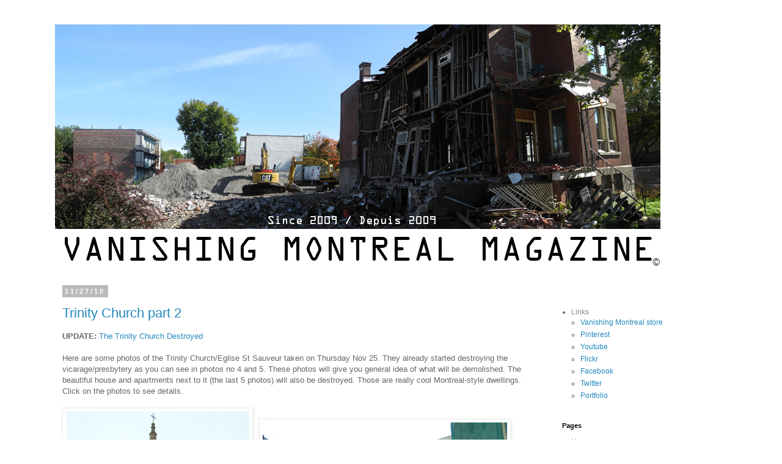

--- FILE ---
content_type: text/html; charset=UTF-8
request_url: https://www.vanishingmontreal.com/2010/11/
body_size: 21320
content:
<!DOCTYPE html>
<html class='v2' dir='ltr' lang='en'>
<head>
<link href='https://www.blogger.com/static/v1/widgets/335934321-css_bundle_v2.css' rel='stylesheet' type='text/css'/>
<meta content='width=1100' name='viewport'/>
<meta content='text/html; charset=UTF-8' http-equiv='Content-Type'/>
<meta content='blogger' name='generator'/>
<link href='https://www.vanishingmontreal.com/favicon.ico' rel='icon' type='image/x-icon'/>
<link href='https://www.vanishingmontreal.com/2010/11/' rel='canonical'/>
<link rel="alternate" type="application/atom+xml" title="Vanishing Montreal - Atom" href="https://www.vanishingmontreal.com/feeds/posts/default" />
<link rel="alternate" type="application/rss+xml" title="Vanishing Montreal - RSS" href="https://www.vanishingmontreal.com/feeds/posts/default?alt=rss" />
<link rel="service.post" type="application/atom+xml" title="Vanishing Montreal - Atom" href="https://www.blogger.com/feeds/1016810709817145029/posts/default" />
<!--Can't find substitution for tag [blog.ieCssRetrofitLinks]-->
<meta content='https://www.vanishingmontreal.com/2010/11/' property='og:url'/>
<meta content='Vanishing Montreal' property='og:title'/>
<meta content='Blog about the changing urban face of Montreal' property='og:description'/>
<title>Vanishing Montreal: November 2010</title>
<style id='page-skin-1' type='text/css'><!--
/*
-----------------------------------------------
Blogger Template Style
Name:     Simple
Designer: Blogger
URL:      www.blogger.com
----------------------------------------------- */
/* Content
----------------------------------------------- */
body {
font: normal normal 12px 'Trebuchet MS', Trebuchet, Verdana, sans-serif;
color: #666666;
background: #ffffff none repeat scroll top left;
padding: 0 0 0 0;
}
html body .region-inner {
min-width: 0;
max-width: 100%;
width: auto;
}
h2 {
font-size: 22px;
}
a:link {
text-decoration:none;
color: #2288bb;
}
a:visited {
text-decoration:none;
color: #888888;
}
a:hover {
text-decoration:underline;
color: #33aaff;
}
.body-fauxcolumn-outer .fauxcolumn-inner {
background: transparent none repeat scroll top left;
_background-image: none;
}
.body-fauxcolumn-outer .cap-top {
position: absolute;
z-index: 1;
height: 400px;
width: 100%;
}
.body-fauxcolumn-outer .cap-top .cap-left {
width: 100%;
background: transparent none repeat-x scroll top left;
_background-image: none;
}
.content-outer {
-moz-box-shadow: 0 0 0 rgba(0, 0, 0, .15);
-webkit-box-shadow: 0 0 0 rgba(0, 0, 0, .15);
-goog-ms-box-shadow: 0 0 0 #333333;
box-shadow: 0 0 0 rgba(0, 0, 0, .15);
margin-bottom: 1px;
}
.content-inner {
padding: 10px 40px;
}
.content-inner {
background-color: #ffffff;
}
/* Header
----------------------------------------------- */
.header-outer {
background: transparent none repeat-x scroll 0 -400px;
_background-image: none;
}
.Header h1 {
font: normal normal 40px 'Trebuchet MS',Trebuchet,Verdana,sans-serif;
color: #000000;
text-shadow: 0 0 0 rgba(0, 0, 0, .2);
}
.Header h1 a {
color: #000000;
}
.Header .description {
font-size: 18px;
color: #000000;
}
.header-inner .Header .titlewrapper {
padding: 22px 0;
}
.header-inner .Header .descriptionwrapper {
padding: 0 0;
}
/* Tabs
----------------------------------------------- */
.tabs-inner .section:first-child {
border-top: 0 solid #dddddd;
}
.tabs-inner .section:first-child ul {
margin-top: -1px;
border-top: 1px solid #dddddd;
border-left: 1px solid #dddddd;
border-right: 1px solid #dddddd;
}
.tabs-inner .widget ul {
background: transparent none repeat-x scroll 0 -800px;
_background-image: none;
border-bottom: 1px solid #dddddd;
margin-top: 0;
margin-left: -30px;
margin-right: -30px;
}
.tabs-inner .widget li a {
display: inline-block;
padding: .6em 1em;
font: normal normal 12px 'Trebuchet MS', Trebuchet, Verdana, sans-serif;
color: #000000;
border-left: 1px solid #ffffff;
border-right: 1px solid #dddddd;
}
.tabs-inner .widget li:first-child a {
border-left: none;
}
.tabs-inner .widget li.selected a, .tabs-inner .widget li a:hover {
color: #000000;
background-color: #eeeeee;
text-decoration: none;
}
/* Columns
----------------------------------------------- */
.main-outer {
border-top: 0 solid transparent;
}
.fauxcolumn-left-outer .fauxcolumn-inner {
border-right: 1px solid transparent;
}
.fauxcolumn-right-outer .fauxcolumn-inner {
border-left: 1px solid transparent;
}
/* Headings
----------------------------------------------- */
div.widget > h2,
div.widget h2.title {
margin: 0 0 1em 0;
font: normal bold 11px 'Trebuchet MS',Trebuchet,Verdana,sans-serif;
color: #000000;
}
/* Widgets
----------------------------------------------- */
.widget .zippy {
color: #999999;
text-shadow: 2px 2px 1px rgba(0, 0, 0, .1);
}
.widget .popular-posts ul {
list-style: none;
}
/* Posts
----------------------------------------------- */
h2.date-header {
font: normal bold 11px Arial, Tahoma, Helvetica, FreeSans, sans-serif;
}
.date-header span {
background-color: #bbbbbb;
color: #ffffff;
padding: 0.4em;
letter-spacing: 3px;
margin: inherit;
}
.main-inner {
padding-top: 35px;
padding-bottom: 65px;
}
.main-inner .column-center-inner {
padding: 0 0;
}
.main-inner .column-center-inner .section {
margin: 0 1em;
}
.post {
margin: 0 0 45px 0;
}
h3.post-title, .comments h4 {
font: normal normal 22px 'Trebuchet MS',Trebuchet,Verdana,sans-serif;
margin: .75em 0 0;
}
.post-body {
font-size: 110%;
line-height: 1.4;
position: relative;
}
.post-body img, .post-body .tr-caption-container, .Profile img, .Image img,
.BlogList .item-thumbnail img {
padding: 2px;
background: #ffffff;
border: 1px solid #eeeeee;
-moz-box-shadow: 1px 1px 5px rgba(0, 0, 0, .1);
-webkit-box-shadow: 1px 1px 5px rgba(0, 0, 0, .1);
box-shadow: 1px 1px 5px rgba(0, 0, 0, .1);
}
.post-body img, .post-body .tr-caption-container {
padding: 5px;
}
.post-body .tr-caption-container {
color: #666666;
}
.post-body .tr-caption-container img {
padding: 0;
background: transparent;
border: none;
-moz-box-shadow: 0 0 0 rgba(0, 0, 0, .1);
-webkit-box-shadow: 0 0 0 rgba(0, 0, 0, .1);
box-shadow: 0 0 0 rgba(0, 0, 0, .1);
}
.post-header {
margin: 0 0 1.5em;
line-height: 1.6;
font-size: 90%;
}
.post-footer {
margin: 20px -2px 0;
padding: 5px 10px;
color: #666666;
background-color: #eeeeee;
border-bottom: 1px solid #eeeeee;
line-height: 1.6;
font-size: 90%;
}
#comments .comment-author {
padding-top: 1.5em;
border-top: 1px solid transparent;
background-position: 0 1.5em;
}
#comments .comment-author:first-child {
padding-top: 0;
border-top: none;
}
.avatar-image-container {
margin: .2em 0 0;
}
#comments .avatar-image-container img {
border: 1px solid #eeeeee;
}
/* Comments
----------------------------------------------- */
.comments .comments-content .icon.blog-author {
background-repeat: no-repeat;
background-image: url([data-uri]);
}
.comments .comments-content .loadmore a {
border-top: 1px solid #999999;
border-bottom: 1px solid #999999;
}
.comments .comment-thread.inline-thread {
background-color: #eeeeee;
}
.comments .continue {
border-top: 2px solid #999999;
}
/* Accents
---------------------------------------------- */
.section-columns td.columns-cell {
border-left: 1px solid transparent;
}
.blog-pager {
background: transparent url(https://resources.blogblog.com/blogblog/data/1kt/simple/paging_dot.png) repeat-x scroll top center;
}
.blog-pager-older-link, .home-link,
.blog-pager-newer-link {
background-color: #ffffff;
padding: 5px;
}
.footer-outer {
border-top: 1px dashed #bbbbbb;
}
/* Mobile
----------------------------------------------- */
body.mobile  {
background-size: auto;
}
.mobile .body-fauxcolumn-outer {
background: transparent none repeat scroll top left;
}
.mobile .body-fauxcolumn-outer .cap-top {
background-size: 100% auto;
}
.mobile .content-outer {
-webkit-box-shadow: 0 0 3px rgba(0, 0, 0, .15);
box-shadow: 0 0 3px rgba(0, 0, 0, .15);
}
.mobile .tabs-inner .widget ul {
margin-left: 0;
margin-right: 0;
}
.mobile .post {
margin: 0;
}
.mobile .main-inner .column-center-inner .section {
margin: 0;
}
.mobile .date-header span {
padding: 0.1em 10px;
margin: 0 -10px;
}
.mobile h3.post-title {
margin: 0;
}
.mobile .blog-pager {
background: transparent none no-repeat scroll top center;
}
.mobile .footer-outer {
border-top: none;
}
.mobile .main-inner, .mobile .footer-inner {
background-color: #ffffff;
}
.mobile-index-contents {
color: #666666;
}
.mobile-link-button {
background-color: #2288bb;
}
.mobile-link-button a:link, .mobile-link-button a:visited {
color: #ffffff;
}
.mobile .tabs-inner .section:first-child {
border-top: none;
}
.mobile .tabs-inner .PageList .widget-content {
background-color: #eeeeee;
color: #000000;
border-top: 1px solid #dddddd;
border-bottom: 1px solid #dddddd;
}
.mobile .tabs-inner .PageList .widget-content .pagelist-arrow {
border-left: 1px solid #dddddd;
}
.feed-links {display:none !important;}
--></style>
<style id='template-skin-1' type='text/css'><!--
body {
min-width: 1180px;
}
.content-outer, .content-fauxcolumn-outer, .region-inner {
min-width: 1180px;
max-width: 1180px;
_width: 1180px;
}
.main-inner .columns {
padding-left: 0;
padding-right: 300px;
}
.main-inner .fauxcolumn-center-outer {
left: 0;
right: 300px;
/* IE6 does not respect left and right together */
_width: expression(this.parentNode.offsetWidth -
parseInt("0") -
parseInt("300px") + 'px');
}
.main-inner .fauxcolumn-left-outer {
width: 0;
}
.main-inner .fauxcolumn-right-outer {
width: 300px;
}
.main-inner .column-left-outer {
width: 0;
right: 100%;
margin-left: -0;
}
.main-inner .column-right-outer {
width: 300px;
margin-right: -300px;
}
#layout {
min-width: 0;
}
#layout .content-outer {
min-width: 0;
width: 800px;
}
#layout .region-inner {
min-width: 0;
width: auto;
}
body#layout div.add_widget {
padding: 8px;
}
body#layout div.add_widget a {
margin-left: 32px;
}
--></style>
<link href='https://www.blogger.com/dyn-css/authorization.css?targetBlogID=1016810709817145029&amp;zx=182379b8-8bb9-4e40-9269-a686ec6a6e6d' media='none' onload='if(media!=&#39;all&#39;)media=&#39;all&#39;' rel='stylesheet'/><noscript><link href='https://www.blogger.com/dyn-css/authorization.css?targetBlogID=1016810709817145029&amp;zx=182379b8-8bb9-4e40-9269-a686ec6a6e6d' rel='stylesheet'/></noscript>
<meta name='google-adsense-platform-account' content='ca-host-pub-1556223355139109'/>
<meta name='google-adsense-platform-domain' content='blogspot.com'/>

</head>
<body class='loading variant-simplysimple'>
<div class='navbar no-items section' id='navbar' name='Navbar'>
</div>
<div class='body-fauxcolumns'>
<div class='fauxcolumn-outer body-fauxcolumn-outer'>
<div class='cap-top'>
<div class='cap-left'></div>
<div class='cap-right'></div>
</div>
<div class='fauxborder-left'>
<div class='fauxborder-right'></div>
<div class='fauxcolumn-inner'>
</div>
</div>
<div class='cap-bottom'>
<div class='cap-left'></div>
<div class='cap-right'></div>
</div>
</div>
</div>
<div class='content'>
<div class='content-fauxcolumns'>
<div class='fauxcolumn-outer content-fauxcolumn-outer'>
<div class='cap-top'>
<div class='cap-left'></div>
<div class='cap-right'></div>
</div>
<div class='fauxborder-left'>
<div class='fauxborder-right'></div>
<div class='fauxcolumn-inner'>
</div>
</div>
<div class='cap-bottom'>
<div class='cap-left'></div>
<div class='cap-right'></div>
</div>
</div>
</div>
<div class='content-outer'>
<div class='content-cap-top cap-top'>
<div class='cap-left'></div>
<div class='cap-right'></div>
</div>
<div class='fauxborder-left content-fauxborder-left'>
<div class='fauxborder-right content-fauxborder-right'></div>
<div class='content-inner'>
<header>
<div class='header-outer'>
<div class='header-cap-top cap-top'>
<div class='cap-left'></div>
<div class='cap-right'></div>
</div>
<div class='fauxborder-left header-fauxborder-left'>
<div class='fauxborder-right header-fauxborder-right'></div>
<div class='region-inner header-inner'>
<div class='header section' id='header' name='Header'><div class='widget Header' data-version='1' id='Header1'>
<div id='header-inner'>
<a href='https://www.vanishingmontreal.com/' style='display: block'>
<img alt='Vanishing Montreal' height='396px; ' id='Header1_headerimg' src='https://blogger.googleusercontent.com/img/b/R29vZ2xl/AVvXsEgmCgRKWHduVOZt7LKflmBz8no58BSLyIRa0Vm6j9w8jElsGJrN4OjsFEOJxb50K-M5nVyBy1LRw4fCqDDg0XD15uwThcX_5iXlKNK7IZoFCxgMUcxYSJND3cUyDdq0UUqXMd2Myh5d_Tgh/s1600/vmm2020.jpg' style='display: block' width='991px; '/>
</a>
</div>
</div></div>
</div>
</div>
<div class='header-cap-bottom cap-bottom'>
<div class='cap-left'></div>
<div class='cap-right'></div>
</div>
</div>
</header>
<div class='tabs-outer'>
<div class='tabs-cap-top cap-top'>
<div class='cap-left'></div>
<div class='cap-right'></div>
</div>
<div class='fauxborder-left tabs-fauxborder-left'>
<div class='fauxborder-right tabs-fauxborder-right'></div>
<div class='region-inner tabs-inner'>
<div class='tabs no-items section' id='crosscol' name='Cross-Column'></div>
<div class='tabs no-items section' id='crosscol-overflow' name='Cross-Column 2'></div>
</div>
</div>
<div class='tabs-cap-bottom cap-bottom'>
<div class='cap-left'></div>
<div class='cap-right'></div>
</div>
</div>
<div class='main-outer'>
<div class='main-cap-top cap-top'>
<div class='cap-left'></div>
<div class='cap-right'></div>
</div>
<div class='fauxborder-left main-fauxborder-left'>
<div class='fauxborder-right main-fauxborder-right'></div>
<div class='region-inner main-inner'>
<div class='columns fauxcolumns'>
<div class='fauxcolumn-outer fauxcolumn-center-outer'>
<div class='cap-top'>
<div class='cap-left'></div>
<div class='cap-right'></div>
</div>
<div class='fauxborder-left'>
<div class='fauxborder-right'></div>
<div class='fauxcolumn-inner'>
</div>
</div>
<div class='cap-bottom'>
<div class='cap-left'></div>
<div class='cap-right'></div>
</div>
</div>
<div class='fauxcolumn-outer fauxcolumn-left-outer'>
<div class='cap-top'>
<div class='cap-left'></div>
<div class='cap-right'></div>
</div>
<div class='fauxborder-left'>
<div class='fauxborder-right'></div>
<div class='fauxcolumn-inner'>
</div>
</div>
<div class='cap-bottom'>
<div class='cap-left'></div>
<div class='cap-right'></div>
</div>
</div>
<div class='fauxcolumn-outer fauxcolumn-right-outer'>
<div class='cap-top'>
<div class='cap-left'></div>
<div class='cap-right'></div>
</div>
<div class='fauxborder-left'>
<div class='fauxborder-right'></div>
<div class='fauxcolumn-inner'>
</div>
</div>
<div class='cap-bottom'>
<div class='cap-left'></div>
<div class='cap-right'></div>
</div>
</div>
<!-- corrects IE6 width calculation -->
<div class='columns-inner'>
<div class='column-center-outer'>
<div class='column-center-inner'>
<div class='main section' id='main' name='Main'><div class='widget Blog' data-version='1' id='Blog1'>
<div class='blog-posts hfeed'>

          <div class="date-outer">
        
<h2 class='date-header'><span>11/27/10</span></h2>

          <div class="date-posts">
        
<div class='post-outer'>
<div class='post hentry uncustomized-post-template' itemprop='blogPost' itemscope='itemscope' itemtype='http://schema.org/BlogPosting'>
<meta content='https://blogger.googleusercontent.com/img/b/R29vZ2xl/AVvXsEgnagxVE0Hf5UzSvYYgs0TEcpEuXrYSXRI6ipEHEuzEOftIZhPp44i0pht4pXzIYVAAcClyXKkucEPc2Dk9iLc3hwERv3iYguro3X0KG3BPfARz2B5YwKcWujFYaCXc_9xNytdJegkn2PLT/s400/trinity6.jpg' itemprop='image_url'/>
<meta content='1016810709817145029' itemprop='blogId'/>
<meta content='3174563010981284062' itemprop='postId'/>
<a name='3174563010981284062'></a>
<h3 class='post-title entry-title' itemprop='name'>
<a href='https://www.vanishingmontreal.com/2010/11/trinity-church.html'>Trinity Church part 2</a>
</h3>
<div class='post-header'>
<div class='post-header-line-1'></div>
</div>
<div class='post-body entry-content' id='post-body-3174563010981284062' itemprop='description articleBody'>
<span style="font-weight:bold;">UPDATE:</span> <a href="http://vanishingmontreal.blogspot.com/2011/02/blog-post_18.html">The Trinity Church Destroyed</a><br /><br />Here are some photos of the Trinity Church/Eglise St Sauveur taken on Thursday Nov 25. They already started destroying the vicarage/presbytery as you can see in photos no 4 and 5. These photos will give you general idea of what will be demolished. The beautiful house and apartments next to it (the last 5 photos) will also be destroyed. Those are really cool Montreal-style dwellings. Click on the photos to see details.<br /><br /><a href="https://blogger.googleusercontent.com/img/b/R29vZ2xl/AVvXsEgnagxVE0Hf5UzSvYYgs0TEcpEuXrYSXRI6ipEHEuzEOftIZhPp44i0pht4pXzIYVAAcClyXKkucEPc2Dk9iLc3hwERv3iYguro3X0KG3BPfARz2B5YwKcWujFYaCXc_9xNytdJegkn2PLT/s1600/trinity6.jpg" onblur="try {parent.deselectBloggerImageGracefully();} catch(e) {}"><img alt="" border="0" id="BLOGGER_PHOTO_ID_5544282956619293250" src="https://blogger.googleusercontent.com/img/b/R29vZ2xl/AVvXsEgnagxVE0Hf5UzSvYYgs0TEcpEuXrYSXRI6ipEHEuzEOftIZhPp44i0pht4pXzIYVAAcClyXKkucEPc2Dk9iLc3hwERv3iYguro3X0KG3BPfARz2B5YwKcWujFYaCXc_9xNytdJegkn2PLT/s400/trinity6.jpg" style="float:left; margin:0 10px 10px 0;cursor:pointer; cursor:hand;width: 300px; height: 400px;" /></a><br /><a href="https://blogger.googleusercontent.com/img/b/R29vZ2xl/AVvXsEhp5v6hgyQdTpxgeFxHh1-EdOfn1x9qgbCfUqSHQMITdWKnhz8-9fUX6sN7LHncG3LlBITTat3H4dWt020YwG4ii1l5SCRveLr1yblZ5q7aCWY5yVQuZ7jvWpt-3crNwIyne45mWRkOMZGq/s1600/trinity7.jpg" onblur="try {parent.deselectBloggerImageGracefully();} catch(e) {}"><img alt="" border="0" id="BLOGGER_PHOTO_ID_5544282782303381554" src="https://blogger.googleusercontent.com/img/b/R29vZ2xl/AVvXsEhp5v6hgyQdTpxgeFxHh1-EdOfn1x9qgbCfUqSHQMITdWKnhz8-9fUX6sN7LHncG3LlBITTat3H4dWt020YwG4ii1l5SCRveLr1yblZ5q7aCWY5yVQuZ7jvWpt-3crNwIyne45mWRkOMZGq/s400/trinity7.jpg" style="float:left; margin:0 10px 10px 0;cursor:pointer; cursor:hand;width: 400px; height: 300px;" /></a><br /><a href="https://blogger.googleusercontent.com/img/b/R29vZ2xl/AVvXsEjL8KA-1kPX9oXUouFYWeGGBFrwWyn643iP9GSRZSzqDRUKAHW06NHZWpEFbliaryz-oirtWjbqgJ7v4X7XOg-e1okfUXWjFF2qeM4AhXfeWLahgWNCt80ZvHU1lscYvBQlCtrCWkWoladt/s1600/trinity4.jpg" onblur="try {parent.deselectBloggerImageGracefully();} catch(e) {}"><img alt="" border="0" id="BLOGGER_PHOTO_ID_5544282653154541954" src="https://blogger.googleusercontent.com/img/b/R29vZ2xl/AVvXsEjL8KA-1kPX9oXUouFYWeGGBFrwWyn643iP9GSRZSzqDRUKAHW06NHZWpEFbliaryz-oirtWjbqgJ7v4X7XOg-e1okfUXWjFF2qeM4AhXfeWLahgWNCt80ZvHU1lscYvBQlCtrCWkWoladt/s400/trinity4.jpg" style="float:left; margin:0 10px 10px 0;cursor:pointer; cursor:hand;width: 300px; height: 400px;" /></a><br /><a href="https://blogger.googleusercontent.com/img/b/R29vZ2xl/AVvXsEi5tZimvSFi8csw7kXFZ3LBY4IueRmkp92Y9zIybIZzQeyC0QxH915qAvrJAkYG6TrY2onn9Abbf2WA-4GhaO7Cx5-LSzk7O2pGgyfV3SsCEp6shACT9kBJ5_EzX7rWn-yZMpfZriPoFoZ6/s1600/trinity3.jpg" onblur="try {parent.deselectBloggerImageGracefully();} catch(e) {}"><img alt="" border="0" id="BLOGGER_PHOTO_ID_5544282555421989042" src="https://blogger.googleusercontent.com/img/b/R29vZ2xl/AVvXsEi5tZimvSFi8csw7kXFZ3LBY4IueRmkp92Y9zIybIZzQeyC0QxH915qAvrJAkYG6TrY2onn9Abbf2WA-4GhaO7Cx5-LSzk7O2pGgyfV3SsCEp6shACT9kBJ5_EzX7rWn-yZMpfZriPoFoZ6/s400/trinity3.jpg" style="float:left; margin:0 10px 10px 0;cursor:pointer; cursor:hand;width: 400px; height: 300px;" /></a><br /><a href="https://blogger.googleusercontent.com/img/b/R29vZ2xl/AVvXsEgbZhFAyernMmcMqS3k_HsTZnS1AVhQPVKy6KnekOE6qxxZaPL2gmynD7t2FrhFlh0oEsbN39c_bm22qi2MV-Yk8sJQn77ylHRqcWtnRiL19vT9FSv0D7IihXfd4UyrARD2Uoc5jg5jdpiK/s1600/trynity1.jpg" onblur="try {parent.deselectBloggerImageGracefully();} catch(e) {}"><img alt="" border="0" id="BLOGGER_PHOTO_ID_5544282293416001138" src="https://blogger.googleusercontent.com/img/b/R29vZ2xl/AVvXsEgbZhFAyernMmcMqS3k_HsTZnS1AVhQPVKy6KnekOE6qxxZaPL2gmynD7t2FrhFlh0oEsbN39c_bm22qi2MV-Yk8sJQn77ylHRqcWtnRiL19vT9FSv0D7IihXfd4UyrARD2Uoc5jg5jdpiK/s400/trynity1.jpg" style="float:left; margin:0 10px 10px 0;cursor:pointer; cursor:hand;width: 400px; height: 300px;" /></a><br /><a href="https://blogger.googleusercontent.com/img/b/R29vZ2xl/AVvXsEiCT9Snf_NlBYH2ugX5NDhvWuYi9aHzxbDjYFyoTrbaJjW0ziqOaccrE9DtnJFuCSIe3l8f9K2oZWYVEWf8BCuywTgGz8m36bFyb7yVFzrYtSq2GpZUlHmpV2_vDAjR3dCE2cichF5ZwZL8/s1600/trinity12.jpg" onblur="try {parent.deselectBloggerImageGracefully();} catch(e) {}"><img alt="" border="0" id="BLOGGER_PHOTO_ID_5544281244925288370" src="https://blogger.googleusercontent.com/img/b/R29vZ2xl/AVvXsEiCT9Snf_NlBYH2ugX5NDhvWuYi9aHzxbDjYFyoTrbaJjW0ziqOaccrE9DtnJFuCSIe3l8f9K2oZWYVEWf8BCuywTgGz8m36bFyb7yVFzrYtSq2GpZUlHmpV2_vDAjR3dCE2cichF5ZwZL8/s400/trinity12.jpg" style="float:left; margin:0 10px 10px 0;cursor:pointer; cursor:hand;width: 400px; height: 300px;" /></a><br /><a href="https://blogger.googleusercontent.com/img/b/R29vZ2xl/AVvXsEguPlpUchiBOsiscj1CVUuntvRJKRd7L47Oohm0IWH5aPhNZNt4DuB-zU9mSer7cykYe-Klnm8yta58JHJaR4d3mEG1ygG5dk-9HsmAD4qj5VJCis_BXxCvDX_9bXVnG59sJVF3xuO0Rlxx/s1600/trinity5.jpg" onblur="try {parent.deselectBloggerImageGracefully();} catch(e) {}"><img alt="" border="0" id="BLOGGER_PHOTO_ID_5544281804566128210" src="https://blogger.googleusercontent.com/img/b/R29vZ2xl/AVvXsEguPlpUchiBOsiscj1CVUuntvRJKRd7L47Oohm0IWH5aPhNZNt4DuB-zU9mSer7cykYe-Klnm8yta58JHJaR4d3mEG1ygG5dk-9HsmAD4qj5VJCis_BXxCvDX_9bXVnG59sJVF3xuO0Rlxx/s400/trinity5.jpg" style="float:left; margin:0 10px 10px 0;cursor:pointer; cursor:hand;width: 400px; height: 300px;" /></a><br /><a href="https://blogger.googleusercontent.com/img/b/R29vZ2xl/AVvXsEhc7BWTVr3dBuDtRwMFmR393t698dk6eZlHC1W2EzIUo4vtDEi3eH4VnN9RKnmfUo59ucwi_AqaHnM5eK87qyQmjEXnjU1Wl8VkHBu5NBbj89yL1bjK8VrzasiXkzIJUt88bmy5YNDMMNKz/s1600/trinity8.jpg" onblur="try {parent.deselectBloggerImageGracefully();} catch(e) {}"><img alt="" border="0" id="BLOGGER_PHOTO_ID_5544281678460812850" src="https://blogger.googleusercontent.com/img/b/R29vZ2xl/AVvXsEhc7BWTVr3dBuDtRwMFmR393t698dk6eZlHC1W2EzIUo4vtDEi3eH4VnN9RKnmfUo59ucwi_AqaHnM5eK87qyQmjEXnjU1Wl8VkHBu5NBbj89yL1bjK8VrzasiXkzIJUt88bmy5YNDMMNKz/s400/trinity8.jpg" style="float:left; margin:0 10px 10px 0;cursor:pointer; cursor:hand;width: 400px; height: 300px;" /></a><br /><a href="https://blogger.googleusercontent.com/img/b/R29vZ2xl/AVvXsEhOpcwZ4nUyq-gV0hfDYcafvBQihuv353ygk6jL8E4ilTq7LYFTqR7JpEyE_42E0kpsjpTELxBcAKL-I5oVSzt59jYubU38boJlNItwAGPKLbBnJMo3jEZJyHrGj8LR9oXvMLQ_M1i6umRy/s1600/trinity9.jpg" onblur="try {parent.deselectBloggerImageGracefully();} catch(e) {}"><img alt="" border="0" id="BLOGGER_PHOTO_ID_5544281476586504994" src="https://blogger.googleusercontent.com/img/b/R29vZ2xl/AVvXsEhOpcwZ4nUyq-gV0hfDYcafvBQihuv353ygk6jL8E4ilTq7LYFTqR7JpEyE_42E0kpsjpTELxBcAKL-I5oVSzt59jYubU38boJlNItwAGPKLbBnJMo3jEZJyHrGj8LR9oXvMLQ_M1i6umRy/s400/trinity9.jpg" style="float:left; margin:0 10px 10px 0;cursor:pointer; cursor:hand;width: 400px; height: 300px;" /></a><br /><a href="https://blogger.googleusercontent.com/img/b/R29vZ2xl/AVvXsEi_3hIJinUinWScvcU11D_rPb6xmNs8Ckclm5E4xCPItlB_7pCc5krxHptzq7MzXG1FERlKCmQ3qfhNvB6mawawK0Oe_FOvgYxj0V1SdWIyPsZiolypRc-3rB0yKH9J_8i9K5-x2aaLtrun/s1600/trinity10.jpg" onblur="try {parent.deselectBloggerImageGracefully();} catch(e) {}"><img alt="" border="0" id="BLOGGER_PHOTO_ID_5544281353179144226" src="https://blogger.googleusercontent.com/img/b/R29vZ2xl/AVvXsEi_3hIJinUinWScvcU11D_rPb6xmNs8Ckclm5E4xCPItlB_7pCc5krxHptzq7MzXG1FERlKCmQ3qfhNvB6mawawK0Oe_FOvgYxj0V1SdWIyPsZiolypRc-3rB0yKH9J_8i9K5-x2aaLtrun/s400/trinity10.jpg" style="float:left; margin:0 10px 10px 0;cursor:pointer; cursor:hand;width: 400px; height: 300px;" /></a><br /><a href="https://blogger.googleusercontent.com/img/b/R29vZ2xl/AVvXsEjM4bOfxWHJ9a-fQ_804AI0QH-hEUOWMv-ZpfcmfFdlwqLvZNeogs2qTtwpyecpLRntKLhGAU1KgWc7tgzlRgsivUa7nnHeaRm83S6wvgDRPsAzeVV275CCuyYDZpENpD263eRhLTKqlFSj/s1600/trinity13.jpg" onblur="try {parent.deselectBloggerImageGracefully();} catch(e) {}"><img alt="" border="0" id="BLOGGER_PHOTO_ID_5544281164556168674" src="https://blogger.googleusercontent.com/img/b/R29vZ2xl/AVvXsEjM4bOfxWHJ9a-fQ_804AI0QH-hEUOWMv-ZpfcmfFdlwqLvZNeogs2qTtwpyecpLRntKLhGAU1KgWc7tgzlRgsivUa7nnHeaRm83S6wvgDRPsAzeVV275CCuyYDZpENpD263eRhLTKqlFSj/s400/trinity13.jpg" style="float:left; margin:0 10px 10px 0;cursor:pointer; cursor:hand;width: 400px; height: 191px;" /></a>
<div style='clear: both;'></div>
</div>
<div class='post-footer'>
<div class='post-footer-line post-footer-line-1'>
<span class='post-author vcard'>
</span>
<span class='post-timestamp'>
at
<meta content='https://www.vanishingmontreal.com/2010/11/trinity-church.html' itemprop='url'/>
<a class='timestamp-link' href='https://www.vanishingmontreal.com/2010/11/trinity-church.html' rel='bookmark' title='permanent link'><abbr class='published' itemprop='datePublished' title='2010-11-27T12:21:00-05:00'>12:21&#8239;PM</abbr></a>
</span>
<span class='post-comment-link'>
<a class='comment-link' href='https://www.vanishingmontreal.com/2010/11/trinity-church.html#comment-form' onclick=''>
No comments:
  </a>
</span>
<span class='post-icons'>
<span class='item-control blog-admin pid-835287064'>
<a href='https://www.blogger.com/post-edit.g?blogID=1016810709817145029&postID=3174563010981284062&from=pencil' title='Edit Post'>
<img alt='' class='icon-action' height='18' src='https://resources.blogblog.com/img/icon18_edit_allbkg.gif' width='18'/>
</a>
</span>
</span>
<div class='post-share-buttons goog-inline-block'>
<a class='goog-inline-block share-button sb-email' href='https://www.blogger.com/share-post.g?blogID=1016810709817145029&postID=3174563010981284062&target=email' target='_blank' title='Email This'><span class='share-button-link-text'>Email This</span></a><a class='goog-inline-block share-button sb-blog' href='https://www.blogger.com/share-post.g?blogID=1016810709817145029&postID=3174563010981284062&target=blog' onclick='window.open(this.href, "_blank", "height=270,width=475"); return false;' target='_blank' title='BlogThis!'><span class='share-button-link-text'>BlogThis!</span></a><a class='goog-inline-block share-button sb-twitter' href='https://www.blogger.com/share-post.g?blogID=1016810709817145029&postID=3174563010981284062&target=twitter' target='_blank' title='Share to X'><span class='share-button-link-text'>Share to X</span></a><a class='goog-inline-block share-button sb-facebook' href='https://www.blogger.com/share-post.g?blogID=1016810709817145029&postID=3174563010981284062&target=facebook' onclick='window.open(this.href, "_blank", "height=430,width=640"); return false;' target='_blank' title='Share to Facebook'><span class='share-button-link-text'>Share to Facebook</span></a><a class='goog-inline-block share-button sb-pinterest' href='https://www.blogger.com/share-post.g?blogID=1016810709817145029&postID=3174563010981284062&target=pinterest' target='_blank' title='Share to Pinterest'><span class='share-button-link-text'>Share to Pinterest</span></a>
</div>
</div>
<div class='post-footer-line post-footer-line-2'>
<span class='post-labels'>
</span>
</div>
<div class='post-footer-line post-footer-line-3'>
<span class='post-location'>
</span>
</div>
</div>
</div>
</div>

          </div></div>
        

          <div class="date-outer">
        
<h2 class='date-header'><span>11/24/10</span></h2>

          <div class="date-posts">
        
<div class='post-outer'>
<div class='post hentry uncustomized-post-template' itemprop='blogPost' itemscope='itemscope' itemtype='http://schema.org/BlogPosting'>
<meta content='https://blogger.googleusercontent.com/img/b/R29vZ2xl/AVvXsEikqmQDV68ofni09yhOx3gExQgjHDuQ5-WL2fUV3zfsRDVxPWPE4sXhXq3xgWdoOXtnh1AVBXAb0eS9veUPEuhb0bw1lUt1S75e35CB0abjUJDlQyWOQ_EcB9w98WZvmY8RBdtT79fyBfTs/s400/trinity1.jpg' itemprop='image_url'/>
<meta content='1016810709817145029' itemprop='blogId'/>
<meta content='7352516343678670444' itemprop='postId'/>
<a name='7352516343678670444'></a>
<h3 class='post-title entry-title' itemprop='name'>
<a href='https://www.vanishingmontreal.com/2010/11/goodbye-to-trinity-anglican-church.html'>Goodbye to the Trinity Anglican Church</a>
</h3>
<div class='post-header'>
<div class='post-header-line-1'></div>
</div>
<div class='post-body entry-content' id='post-body-7352516343678670444' itemprop='description articleBody'>
<span style="font-weight:bold;">UPDATE:</span> <a href="http://vanishingmontreal.blogspot.com/2011/02/blog-post_18.html">The Trinity Church Destroyed</a><br /><br />The Trinity Anglican Church, located at St. Denis St. and Viger Ave and built in 1865, will be demolished this week. It's been vacant for a long time. A "superhospital" will be built in that location. The church was rechristened Eglise St. Sauveur.<br /><br />Another part of history being wiped out in Montreal. Pretty sad stuff but not unexpected.<br /><br />Here's an article at <a href="http://www.montrealgazette.com/news/todays-paper/Landmark%20faces%20wrecking%20ball/3869513/story.html">The Gazette</a> about this.<br /><br />I took these two 35mm B&W photos back in 2007. I was meeting a friend and we were going to Old Montreal and I just happened to take these snapshots. I realized that the church was condemned as it was boarded up and looked worse for wear.<br /><br /><br /><a href="https://blogger.googleusercontent.com/img/b/R29vZ2xl/AVvXsEikqmQDV68ofni09yhOx3gExQgjHDuQ5-WL2fUV3zfsRDVxPWPE4sXhXq3xgWdoOXtnh1AVBXAb0eS9veUPEuhb0bw1lUt1S75e35CB0abjUJDlQyWOQ_EcB9w98WZvmY8RBdtT79fyBfTs/s1600/trinity1.jpg" onblur="try {parent.deselectBloggerImageGracefully();} catch(e) {}"><img alt="" border="0" id="BLOGGER_PHOTO_ID_5543346145073909538" src="https://blogger.googleusercontent.com/img/b/R29vZ2xl/AVvXsEikqmQDV68ofni09yhOx3gExQgjHDuQ5-WL2fUV3zfsRDVxPWPE4sXhXq3xgWdoOXtnh1AVBXAb0eS9veUPEuhb0bw1lUt1S75e35CB0abjUJDlQyWOQ_EcB9w98WZvmY8RBdtT79fyBfTs/s400/trinity1.jpg" style="float:left; margin:0 10px 10px 0;cursor:pointer; cursor:hand;width: 550px; height: 363px;" /></a><br /><a href="https://blogger.googleusercontent.com/img/b/R29vZ2xl/AVvXsEhaVawR7_z2pMEpWVIZmkOKeD-hyMJ2l3kA-WXv8fCDDgOwe_l62UNc7ANE0eKfJcuQUAiSDWSiz37_eTtIFLEDL1D-7UVNEVzKHItnhMB7Y2O903MTd5m1_UIaf4RL06c-0XjLn3A8bojx/s1600/trinity2.jpg" onblur="try {parent.deselectBloggerImageGracefully();} catch(e) {}"><img alt="" border="0" id="BLOGGER_PHOTO_ID_5543346234790981394" src="https://blogger.googleusercontent.com/img/b/R29vZ2xl/AVvXsEhaVawR7_z2pMEpWVIZmkOKeD-hyMJ2l3kA-WXv8fCDDgOwe_l62UNc7ANE0eKfJcuQUAiSDWSiz37_eTtIFLEDL1D-7UVNEVzKHItnhMB7Y2O903MTd5m1_UIaf4RL06c-0XjLn3A8bojx/s400/trinity2.jpg" style="float:left; margin:0 10px 10px 0;cursor:pointer; cursor:hand;width: 550px; height: 374px;" /></a>
<div style='clear: both;'></div>
</div>
<div class='post-footer'>
<div class='post-footer-line post-footer-line-1'>
<span class='post-author vcard'>
</span>
<span class='post-timestamp'>
at
<meta content='https://www.vanishingmontreal.com/2010/11/goodbye-to-trinity-anglican-church.html' itemprop='url'/>
<a class='timestamp-link' href='https://www.vanishingmontreal.com/2010/11/goodbye-to-trinity-anglican-church.html' rel='bookmark' title='permanent link'><abbr class='published' itemprop='datePublished' title='2010-11-24T23:51:00-05:00'>11:51&#8239;PM</abbr></a>
</span>
<span class='post-comment-link'>
<a class='comment-link' href='https://www.vanishingmontreal.com/2010/11/goodbye-to-trinity-anglican-church.html#comment-form' onclick=''>
No comments:
  </a>
</span>
<span class='post-icons'>
<span class='item-control blog-admin pid-835287064'>
<a href='https://www.blogger.com/post-edit.g?blogID=1016810709817145029&postID=7352516343678670444&from=pencil' title='Edit Post'>
<img alt='' class='icon-action' height='18' src='https://resources.blogblog.com/img/icon18_edit_allbkg.gif' width='18'/>
</a>
</span>
</span>
<div class='post-share-buttons goog-inline-block'>
<a class='goog-inline-block share-button sb-email' href='https://www.blogger.com/share-post.g?blogID=1016810709817145029&postID=7352516343678670444&target=email' target='_blank' title='Email This'><span class='share-button-link-text'>Email This</span></a><a class='goog-inline-block share-button sb-blog' href='https://www.blogger.com/share-post.g?blogID=1016810709817145029&postID=7352516343678670444&target=blog' onclick='window.open(this.href, "_blank", "height=270,width=475"); return false;' target='_blank' title='BlogThis!'><span class='share-button-link-text'>BlogThis!</span></a><a class='goog-inline-block share-button sb-twitter' href='https://www.blogger.com/share-post.g?blogID=1016810709817145029&postID=7352516343678670444&target=twitter' target='_blank' title='Share to X'><span class='share-button-link-text'>Share to X</span></a><a class='goog-inline-block share-button sb-facebook' href='https://www.blogger.com/share-post.g?blogID=1016810709817145029&postID=7352516343678670444&target=facebook' onclick='window.open(this.href, "_blank", "height=430,width=640"); return false;' target='_blank' title='Share to Facebook'><span class='share-button-link-text'>Share to Facebook</span></a><a class='goog-inline-block share-button sb-pinterest' href='https://www.blogger.com/share-post.g?blogID=1016810709817145029&postID=7352516343678670444&target=pinterest' target='_blank' title='Share to Pinterest'><span class='share-button-link-text'>Share to Pinterest</span></a>
</div>
</div>
<div class='post-footer-line post-footer-line-2'>
<span class='post-labels'>
</span>
</div>
<div class='post-footer-line post-footer-line-3'>
<span class='post-location'>
</span>
</div>
</div>
</div>
</div>

          </div></div>
        

          <div class="date-outer">
        
<h2 class='date-header'><span>11/23/10</span></h2>

          <div class="date-posts">
        
<div class='post-outer'>
<div class='post hentry uncustomized-post-template' itemprop='blogPost' itemscope='itemscope' itemtype='http://schema.org/BlogPosting'>
<meta content='https://blogger.googleusercontent.com/img/b/R29vZ2xl/AVvXsEgtkRhdLBAi1XQkBSlKxmLtnv72zZT0M-_e5MDKF56m1hpXAYipmGLLgTRnhDDlczqV5_m4EhoVC056QolmlwfWNO7bZj60RZtUtHTg23bO__rFRySWKteLJgaZSACSndIyxMogflhIlGeK/s400/teddy.jpg' itemprop='image_url'/>
<meta content='1016810709817145029' itemprop='blogId'/>
<meta content='3570844271467185435' itemprop='postId'/>
<a name='3570844271467185435'></a>
<h3 class='post-title entry-title' itemprop='name'>
<a href='https://www.vanishingmontreal.com/2010/11/teddy-of-griffintown.html'>Teddy of Griffintown</a>
</h3>
<div class='post-header'>
<div class='post-header-line-1'></div>
</div>
<div class='post-body entry-content' id='post-body-3570844271467185435' itemprop='description articleBody'>
<a href="https://blogger.googleusercontent.com/img/b/R29vZ2xl/AVvXsEgtkRhdLBAi1XQkBSlKxmLtnv72zZT0M-_e5MDKF56m1hpXAYipmGLLgTRnhDDlczqV5_m4EhoVC056QolmlwfWNO7bZj60RZtUtHTg23bO__rFRySWKteLJgaZSACSndIyxMogflhIlGeK/s1600/teddy.jpg" onblur="try {parent.deselectBloggerImageGracefully();} catch(e) {}"><img alt="" border="0" id="BLOGGER_PHOTO_ID_5542787133891708146" src="https://blogger.googleusercontent.com/img/b/R29vZ2xl/AVvXsEgtkRhdLBAi1XQkBSlKxmLtnv72zZT0M-_e5MDKF56m1hpXAYipmGLLgTRnhDDlczqV5_m4EhoVC056QolmlwfWNO7bZj60RZtUtHTg23bO__rFRySWKteLJgaZSACSndIyxMogflhIlGeK/s400/teddy.jpg" style="float:left; margin:0 10px 10px 0;cursor:pointer; cursor:hand;width: 375px; height: 500px;" /></a><br /><br /><br /><br /><br /><br /><br />Photo taken during the summer of 2009 in Griffintown
<div style='clear: both;'></div>
</div>
<div class='post-footer'>
<div class='post-footer-line post-footer-line-1'>
<span class='post-author vcard'>
</span>
<span class='post-timestamp'>
at
<meta content='https://www.vanishingmontreal.com/2010/11/teddy-of-griffintown.html' itemprop='url'/>
<a class='timestamp-link' href='https://www.vanishingmontreal.com/2010/11/teddy-of-griffintown.html' rel='bookmark' title='permanent link'><abbr class='published' itemprop='datePublished' title='2010-11-23T11:43:00-05:00'>11:43&#8239;AM</abbr></a>
</span>
<span class='post-comment-link'>
<a class='comment-link' href='https://www.vanishingmontreal.com/2010/11/teddy-of-griffintown.html#comment-form' onclick=''>
No comments:
  </a>
</span>
<span class='post-icons'>
<span class='item-control blog-admin pid-835287064'>
<a href='https://www.blogger.com/post-edit.g?blogID=1016810709817145029&postID=3570844271467185435&from=pencil' title='Edit Post'>
<img alt='' class='icon-action' height='18' src='https://resources.blogblog.com/img/icon18_edit_allbkg.gif' width='18'/>
</a>
</span>
</span>
<div class='post-share-buttons goog-inline-block'>
<a class='goog-inline-block share-button sb-email' href='https://www.blogger.com/share-post.g?blogID=1016810709817145029&postID=3570844271467185435&target=email' target='_blank' title='Email This'><span class='share-button-link-text'>Email This</span></a><a class='goog-inline-block share-button sb-blog' href='https://www.blogger.com/share-post.g?blogID=1016810709817145029&postID=3570844271467185435&target=blog' onclick='window.open(this.href, "_blank", "height=270,width=475"); return false;' target='_blank' title='BlogThis!'><span class='share-button-link-text'>BlogThis!</span></a><a class='goog-inline-block share-button sb-twitter' href='https://www.blogger.com/share-post.g?blogID=1016810709817145029&postID=3570844271467185435&target=twitter' target='_blank' title='Share to X'><span class='share-button-link-text'>Share to X</span></a><a class='goog-inline-block share-button sb-facebook' href='https://www.blogger.com/share-post.g?blogID=1016810709817145029&postID=3570844271467185435&target=facebook' onclick='window.open(this.href, "_blank", "height=430,width=640"); return false;' target='_blank' title='Share to Facebook'><span class='share-button-link-text'>Share to Facebook</span></a><a class='goog-inline-block share-button sb-pinterest' href='https://www.blogger.com/share-post.g?blogID=1016810709817145029&postID=3570844271467185435&target=pinterest' target='_blank' title='Share to Pinterest'><span class='share-button-link-text'>Share to Pinterest</span></a>
</div>
</div>
<div class='post-footer-line post-footer-line-2'>
<span class='post-labels'>
</span>
</div>
<div class='post-footer-line post-footer-line-3'>
<span class='post-location'>
</span>
</div>
</div>
</div>
</div>
<div class='post-outer'>
<div class='post hentry uncustomized-post-template' itemprop='blogPost' itemscope='itemscope' itemtype='http://schema.org/BlogPosting'>
<meta content='https://blogger.googleusercontent.com/img/b/R29vZ2xl/AVvXsEgdlulVe1gKCD5_rhuCx_7quZo3a_ts2kjswgRMlW4fHrYGKCjJHKzqcC2iCf6H-ztHHoKx0OVAxRCagY4ub5tPiaRf4-5Qcp_Kbqtj2ARMnfmQ41NBnfo0ti9N6vScNaqrDkfJZ2RRgJlt/s400/dowbrew35b.jpg' itemprop='image_url'/>
<meta content='1016810709817145029' itemprop='blogId'/>
<meta content='5941583032934420855' itemprop='postId'/>
<a name='5941583032934420855'></a>
<h3 class='post-title entry-title' itemprop='name'>
<a href='https://www.vanishingmontreal.com/2010/11/dow-brewery.html'>DOW BREWERY</a>
</h3>
<div class='post-header'>
<div class='post-header-line-1'></div>
</div>
<div class='post-body entry-content' id='post-body-5941583032934420855' itemprop='description articleBody'>
<a href="https://blogger.googleusercontent.com/img/b/R29vZ2xl/AVvXsEgdlulVe1gKCD5_rhuCx_7quZo3a_ts2kjswgRMlW4fHrYGKCjJHKzqcC2iCf6H-ztHHoKx0OVAxRCagY4ub5tPiaRf4-5Qcp_Kbqtj2ARMnfmQ41NBnfo0ti9N6vScNaqrDkfJZ2RRgJlt/s1600/dowbrew35b.jpg" onblur="try {parent.deselectBloggerImageGracefully();} catch(e) {}"><img alt="" border="0" id="BLOGGER_PHOTO_ID_5542750699492476050" src="https://blogger.googleusercontent.com/img/b/R29vZ2xl/AVvXsEgdlulVe1gKCD5_rhuCx_7quZo3a_ts2kjswgRMlW4fHrYGKCjJHKzqcC2iCf6H-ztHHoKx0OVAxRCagY4ub5tPiaRf4-5Qcp_Kbqtj2ARMnfmQ41NBnfo0ti9N6vScNaqrDkfJZ2RRgJlt/s400/dowbrew35b.jpg" style="cursor: pointer; float: left; height: 500px; margin: 0pt 10px 10px 0pt; width: 325px;" /></a><br />
<a href="https://blogger.googleusercontent.com/img/b/R29vZ2xl/AVvXsEiM7UY3b2wsZQ9uU9rhK2GlFhhnxCdYDMTaYCliRuhxzqputL4TEFK0VvAlFNcLWRzpigPcdPMV2-lQh8cKkyMAOUoF2H1-Ss7Gy19xgl78QOy9DUtGyqPvXWyJsrxMpIpMZriKlvFBPK0K/s1600/dowbrew35a.jpg" onblur="try {parent.deselectBloggerImageGracefully();} catch(e) {}"><img alt="" border="0" id="BLOGGER_PHOTO_ID_5542750565982385186" src="https://blogger.googleusercontent.com/img/b/R29vZ2xl/AVvXsEiM7UY3b2wsZQ9uU9rhK2GlFhhnxCdYDMTaYCliRuhxzqputL4TEFK0VvAlFNcLWRzpigPcdPMV2-lQh8cKkyMAOUoF2H1-Ss7Gy19xgl78QOy9DUtGyqPvXWyJsrxMpIpMZriKlvFBPK0K/s400/dowbrew35a.jpg" style="cursor: pointer; float: left; height: 314px; margin: 0pt 10px 10px 0pt; width: 500px;" /></a><br />
<a href="https://blogger.googleusercontent.com/img/b/R29vZ2xl/AVvXsEg3i-uchx_x_6eV8hBMq6yNBwsC_uhoTxYaF239ibgh2XgWjiWNzyDtnCyyyN_AOmAWw19RjllnLeA1JsxYCyXCRpAhsnhHhwLK3peczRkf9trXw-BABR8am6bFIhtBZuXWFBHFB1L5K2CJ/s1600/dowbrew.jpg" onblur="try {parent.deselectBloggerImageGracefully();} catch(e) {}"><img alt="" border="0" id="BLOGGER_PHOTO_ID_5542747729545181602" src="https://blogger.googleusercontent.com/img/b/R29vZ2xl/AVvXsEg3i-uchx_x_6eV8hBMq6yNBwsC_uhoTxYaF239ibgh2XgWjiWNzyDtnCyyyN_AOmAWw19RjllnLeA1JsxYCyXCRpAhsnhHhwLK3peczRkf9trXw-BABR8am6bFIhtBZuXWFBHFB1L5K2CJ/s400/dowbrew.jpg" style="cursor: pointer; float: left; height: 500px; margin: 0pt 10px 10px 0pt; width: 372px;" /></a><br />
<a href="https://blogger.googleusercontent.com/img/b/R29vZ2xl/AVvXsEhmIAsomwir7UcC2Cz28NsA46NyuQ7mbIO0wphS4kEpL5NeirNGc5qUOfeeCqEfBnNgRwxQfTP8MZnByqAbgARMi7o3Oq4Y_5wfykGnYuiQLuQBuhRlbyJT97YbUWHz1eeKy275kZq-dhoF/s1600/dowbrew3.jpg" onblur="try {parent.deselectBloggerImageGracefully();} catch(e) {}"><img alt="" border="0" id="BLOGGER_PHOTO_ID_5542747579708248882" src="https://blogger.googleusercontent.com/img/b/R29vZ2xl/AVvXsEhmIAsomwir7UcC2Cz28NsA46NyuQ7mbIO0wphS4kEpL5NeirNGc5qUOfeeCqEfBnNgRwxQfTP8MZnByqAbgARMi7o3Oq4Y_5wfykGnYuiQLuQBuhRlbyJT97YbUWHz1eeKy275kZq-dhoF/s400/dowbrew3.jpg" style="cursor: pointer; float: left; height: 413px; margin: 0pt 10px 10px 0pt; width: 550px;" /></a>The Dow Brewery<br />
<br />
This big structure, just at the edge of downtown Montreal and Griffintown, has been abandoned and derelict since forever. I don't remember a time when it wasn't abandoned. Every day I would go to work and see that big empty rundown building and wondered when or what will they do with it. Well, this year, they've started renovations. <br />
<br />
<br />
The two first photos were taken a couple years ago with 35mm camera + fujifilm. The other photos were taken with my digital camera. I just love the look of 35mm.<br />
<a href="https://blogger.googleusercontent.com/img/b/R29vZ2xl/AVvXsEhTKN6ONZ4vj832Qc9B-a1XYOrlPBBX8AZtGsm5OzNS9wrxkr6G0iOvCIm0TroECo64OFFsom9rkAtD5kDzvADA-4K_ELcKtNSKA_bgAEWw7MVcP2MGxPFtu3jBN5z63r_x2VJzvGNFqhc5/s1600/dowbrew2.jpg" onblur="try {parent.deselectBloggerImageGracefully();} catch(e) {}"><img alt="" border="0" id="BLOGGER_PHOTO_ID_5542753199310862242" src="https://blogger.googleusercontent.com/img/b/R29vZ2xl/AVvXsEhTKN6ONZ4vj832Qc9B-a1XYOrlPBBX8AZtGsm5OzNS9wrxkr6G0iOvCIm0TroECo64OFFsom9rkAtD5kDzvADA-4K_ELcKtNSKA_bgAEWw7MVcP2MGxPFtu3jBN5z63r_x2VJzvGNFqhc5/s400/dowbrew2.jpg" style="cursor: pointer; float: left; height: 430px; margin: 0pt 10px 10px 0pt; width: 550px;" /></a><br />
<a href="https://blogger.googleusercontent.com/img/b/R29vZ2xl/AVvXsEijlh0A8N6nQHREobaFrVFjZTFViRxyeMOKtwLtZ5tHVOvbN7r5B4FDxVI1Z8h3poCfXX7nyJ9ZnGWaI8GvB26BjSiNSzObrEDQv_5css7A81A_kagOgWcnTjmBRoxVBw9065-JZ6uU08BY/s1600/dowbrew4.jpg" onblur="try {parent.deselectBloggerImageGracefully();} catch(e) {}"><img alt="" border="0" id="BLOGGER_PHOTO_ID_5542747138960992594" src="https://blogger.googleusercontent.com/img/b/R29vZ2xl/AVvXsEijlh0A8N6nQHREobaFrVFjZTFViRxyeMOKtwLtZ5tHVOvbN7r5B4FDxVI1Z8h3poCfXX7nyJ9ZnGWaI8GvB26BjSiNSzObrEDQv_5css7A81A_kagOgWcnTjmBRoxVBw9065-JZ6uU08BY/s400/dowbrew4.jpg" style="cursor: pointer; float: left; height: 550px; margin: 0pt 10px 10px 0pt; width: 413px;" /></a><br />
<br />
<a href="https://blogger.googleusercontent.com/img/b/R29vZ2xl/AVvXsEgPHV4E-2PQD6SKY0nHQyduwmTLlfMk0ou-ZEL-kq3Wo95sf3iajqRGhXVFky5x63cR9M69UKO8TvccldRTwZ-MY-apkEGFYbrgv8n9_7RiP5j0pDMzPH2ImAEkUiY4_Vch6eQpC4_AJMOB/s1600/dowbrew6.jpg" onblur="try {parent.deselectBloggerImageGracefully();} catch(e) {}"><img alt="" border="0" id="BLOGGER_PHOTO_ID_5542746882759394850" src="https://blogger.googleusercontent.com/img/b/R29vZ2xl/AVvXsEgPHV4E-2PQD6SKY0nHQyduwmTLlfMk0ou-ZEL-kq3Wo95sf3iajqRGhXVFky5x63cR9M69UKO8TvccldRTwZ-MY-apkEGFYbrgv8n9_7RiP5j0pDMzPH2ImAEkUiY4_Vch6eQpC4_AJMOB/s400/dowbrew6.jpg" style="cursor: pointer; float: left; height: 413px; margin: 0pt 10px 10px 0pt; width: 550px;" /></a><br />
<a href="https://blogger.googleusercontent.com/img/b/R29vZ2xl/AVvXsEgKUHXpAX4hATAY9Za-Qi_ngdNACQC8_B4xDVlqgKdGqmtYtpoUdClhk1qcrTpUZ_JMdVm75OT9zc2hO4DCnLJuLRmAxc7xzwY8eUflFLuhVdawT4VE8BpmI5Ia1jMVdQkeXlE_01PUCxyu/s1600/dowbrew5.jpg" onblur="try {parent.deselectBloggerImageGracefully();} catch(e) {}"><img alt="" border="0" id="BLOGGER_PHOTO_ID_5542746974183202674" src="https://blogger.googleusercontent.com/img/b/R29vZ2xl/AVvXsEgKUHXpAX4hATAY9Za-Qi_ngdNACQC8_B4xDVlqgKdGqmtYtpoUdClhk1qcrTpUZ_JMdVm75OT9zc2hO4DCnLJuLRmAxc7xzwY8eUflFLuhVdawT4VE8BpmI5Ia1jMVdQkeXlE_01PUCxyu/s400/dowbrew5.jpg" style="cursor: pointer; float: left; height: 413px; margin: 0pt 10px 10px 0pt; width: 550px;" /></a><a href="https://blogger.googleusercontent.com/img/b/R29vZ2xl/AVvXsEj8HPRECvhalOw5h_CsZF0p3tFy_P-QfwOBjesdQtAnxW2xi0q0RiSAZsb_LCLLp1LuVRkFc8x53JWqWAxb7UQ1ddKo9DikW9yLDqXewxPzL0nzVdapOca5PDMMsOAvaAJLYYXoXOGevXYY/s1600/dowbrew7.jpg" onblur="try {parent.deselectBloggerImageGracefully();} catch(e) {}"><img alt="" border="0" id="BLOGGER_PHOTO_ID_5542782724003055138" src="https://blogger.googleusercontent.com/img/b/R29vZ2xl/AVvXsEj8HPRECvhalOw5h_CsZF0p3tFy_P-QfwOBjesdQtAnxW2xi0q0RiSAZsb_LCLLp1LuVRkFc8x53JWqWAxb7UQ1ddKo9DikW9yLDqXewxPzL0nzVdapOca5PDMMsOAvaAJLYYXoXOGevXYY/s400/dowbrew7.jpg" style="cursor: pointer; float: left; height: 413px; margin: 0pt 10px 10px 0pt; width: 550px;" /></a><br />
<br />
<br />
<br />
<br />
<br />
<br />
<br />
<br />
<br />
<br />
<br />
<br />
<br />
<br />
<br />
<br />
<br />
<br />
<br />
<br />
<br />
<br />
<br />
<br />
<br />
<br />
<br />
<br />
<br />
<br />
<br />
<br />
<br />
<br />
<br />
<br />
<br />
<br />
<br />
<br />
<br />
<br />
<br />
<br />
<br />
<br />
<br />
<br />
<br />
<br />
<br />
<br />
<br />
<br />
<br />
<br />
<br />
It's been derelict for so long that trees were growing on the shute and grass on the window ledge<br />
<br />
<br />
<br />
<br />
<br />
<br />
<br />
<br />
<br />
<br />
<br />
<br />
<br />
<br />
The red building on the right is the former Lowney factory renovated into condos.<br />
<br />
<br />
<br />
<br />
<br />
<br />
<br />
<br />
<br />
<br />
<br />
<br />
<br />
<br />
<br />
<br />
<br />
<br />
<br />
<br />
<br />
<br />
<br />
<br />
The Dow Brewery is finally going under reconstruction/renovation. The following 4 photos were taken during the summer of 2010.<br />
<br />
<br />
<br />
<br />
<br />
<br />
<br />
<br />
<br />
<br />
<br />
<br />
<br />
<br />
<br />
<br />
<br />
<br />
<br />
<br />
<br />
<br />
<br />
<br />
<br />
<br />
<br />
<br />
<br />
Brand new windows.<br />
<br />
<br />
<br />
<br />
<br />
<br />
<br />
<br />
<br />
<br />
<br />
<br />
<br />
<br />
<br />
<br />
<br />
<br />
<br />
<br />
<br />
<br />
<br />
No more tree growing on the shute
<div style='clear: both;'></div>
</div>
<div class='post-footer'>
<div class='post-footer-line post-footer-line-1'>
<span class='post-author vcard'>
</span>
<span class='post-timestamp'>
at
<meta content='https://www.vanishingmontreal.com/2010/11/dow-brewery.html' itemprop='url'/>
<a class='timestamp-link' href='https://www.vanishingmontreal.com/2010/11/dow-brewery.html' rel='bookmark' title='permanent link'><abbr class='published' itemprop='datePublished' title='2010-11-23T08:41:00-05:00'>8:41&#8239;AM</abbr></a>
</span>
<span class='post-comment-link'>
<a class='comment-link' href='https://www.vanishingmontreal.com/2010/11/dow-brewery.html#comment-form' onclick=''>
No comments:
  </a>
</span>
<span class='post-icons'>
<span class='item-control blog-admin pid-835287064'>
<a href='https://www.blogger.com/post-edit.g?blogID=1016810709817145029&postID=5941583032934420855&from=pencil' title='Edit Post'>
<img alt='' class='icon-action' height='18' src='https://resources.blogblog.com/img/icon18_edit_allbkg.gif' width='18'/>
</a>
</span>
</span>
<div class='post-share-buttons goog-inline-block'>
<a class='goog-inline-block share-button sb-email' href='https://www.blogger.com/share-post.g?blogID=1016810709817145029&postID=5941583032934420855&target=email' target='_blank' title='Email This'><span class='share-button-link-text'>Email This</span></a><a class='goog-inline-block share-button sb-blog' href='https://www.blogger.com/share-post.g?blogID=1016810709817145029&postID=5941583032934420855&target=blog' onclick='window.open(this.href, "_blank", "height=270,width=475"); return false;' target='_blank' title='BlogThis!'><span class='share-button-link-text'>BlogThis!</span></a><a class='goog-inline-block share-button sb-twitter' href='https://www.blogger.com/share-post.g?blogID=1016810709817145029&postID=5941583032934420855&target=twitter' target='_blank' title='Share to X'><span class='share-button-link-text'>Share to X</span></a><a class='goog-inline-block share-button sb-facebook' href='https://www.blogger.com/share-post.g?blogID=1016810709817145029&postID=5941583032934420855&target=facebook' onclick='window.open(this.href, "_blank", "height=430,width=640"); return false;' target='_blank' title='Share to Facebook'><span class='share-button-link-text'>Share to Facebook</span></a><a class='goog-inline-block share-button sb-pinterest' href='https://www.blogger.com/share-post.g?blogID=1016810709817145029&postID=5941583032934420855&target=pinterest' target='_blank' title='Share to Pinterest'><span class='share-button-link-text'>Share to Pinterest</span></a>
</div>
</div>
<div class='post-footer-line post-footer-line-2'>
<span class='post-labels'>
</span>
</div>
<div class='post-footer-line post-footer-line-3'>
<span class='post-location'>
</span>
</div>
</div>
</div>
</div>

          </div></div>
        

          <div class="date-outer">
        
<h2 class='date-header'><span>11/4/10</span></h2>

          <div class="date-posts">
        
<div class='post-outer'>
<div class='post hentry uncustomized-post-template' itemprop='blogPost' itemscope='itemscope' itemtype='http://schema.org/BlogPosting'>
<meta content='https://blogger.googleusercontent.com/img/b/R29vZ2xl/AVvXsEh5pSmy35leSLrRrzAxDLWkyC-gxUZxosGydTnKvNudlVU4DF7ef_2DlLLMLiv6jaMiLZlg0133eYseshxEd7DqhPtvw7fCNFgrJq75i8IH-5NqUv8kvbysuiT3y-_qi2naurDBYSdBWuCS/s400/cp3.jpg' itemprop='image_url'/>
<meta content='1016810709817145029' itemprop='blogId'/>
<meta content='364622291497362196' itemprop='postId'/>
<a name='364622291497362196'></a>
<h3 class='post-title entry-title' itemprop='name'>
<a href='https://www.vanishingmontreal.com/2010/11/canada-post-center-gone.html'>Canada Post center - empty space</a>
</h3>
<div class='post-header'>
<div class='post-header-line-1'></div>
</div>
<div class='post-body entry-content' id='post-body-364622291497362196' itemprop='description articleBody'>
The massive Canada Post center in Little Burgundy is now just a distant memory with only a *massive* empty space remaining, soon to be the location of yet new multiple condo projects (see next <a href="http://vanishingmontreal.blogspot.com/2010/10/canada-post-center.html">post</a>). The center wasn't a thing of beauty so it won't be missed by many but it's part of the ongoing change/transformation Montreal is going through right now that's a bit troubling.<br /><br />The first four photos were taken this fall.<br /><br />The two last photos were taken in spring 2010<br /><br /><a href="https://blogger.googleusercontent.com/img/b/R29vZ2xl/AVvXsEh5pSmy35leSLrRrzAxDLWkyC-gxUZxosGydTnKvNudlVU4DF7ef_2DlLLMLiv6jaMiLZlg0133eYseshxEd7DqhPtvw7fCNFgrJq75i8IH-5NqUv8kvbysuiT3y-_qi2naurDBYSdBWuCS/s1600/cp3.jpg" onblur="try {parent.deselectBloggerImageGracefully();} catch(e) {}"><img alt="" border="0" id="BLOGGER_PHOTO_ID_5535847032232489410" src="https://blogger.googleusercontent.com/img/b/R29vZ2xl/AVvXsEh5pSmy35leSLrRrzAxDLWkyC-gxUZxosGydTnKvNudlVU4DF7ef_2DlLLMLiv6jaMiLZlg0133eYseshxEd7DqhPtvw7fCNFgrJq75i8IH-5NqUv8kvbysuiT3y-_qi2naurDBYSdBWuCS/s400/cp3.jpg" style="margin: 0pt 10px 10px 0pt; float: left; cursor: pointer; width: 450px; height: 338px;" /></a><br /><a href="https://blogger.googleusercontent.com/img/b/R29vZ2xl/AVvXsEgdRN5uMrQ729OnY2ReYVdaGd3CwV9aTh8I1Q_BcN2prKKOkjCzh28wcp3e4NJAgQzUg0I9eJT2IeZakOKBsRURhNNoq2H8v62SPOV2cMPumAQ2diMOH_kyxZ7XzNXto-vU2K8vs-_BbZOM/s1600/cp4.jpg" onblur="try {parent.deselectBloggerImageGracefully();} catch(e) {}"><img alt="" border="0" id="BLOGGER_PHOTO_ID_5535846812937582418" src="https://blogger.googleusercontent.com/img/b/R29vZ2xl/AVvXsEgdRN5uMrQ729OnY2ReYVdaGd3CwV9aTh8I1Q_BcN2prKKOkjCzh28wcp3e4NJAgQzUg0I9eJT2IeZakOKBsRURhNNoq2H8v62SPOV2cMPumAQ2diMOH_kyxZ7XzNXto-vU2K8vs-_BbZOM/s400/cp4.jpg" style="margin: 0pt 10px 10px 0pt; float: left; cursor: pointer; width: 450px; height: 338px;" /></a><br /><a href="https://blogger.googleusercontent.com/img/b/R29vZ2xl/AVvXsEhjj3UDDWVGznwAjeADRxOuG2G4mKdfntFlnBeLEOwKChZNPQ-d4zVpdB2kFS85R-YCUyIYtRoqHhNIiK2VKrHx9j4ggi86HNgLVXF2-6xO0y4yszaZvT-9VyBHHwdJjfG1Rr51kSKZyhw8/s1600/cp5.jpg" onblur="try {parent.deselectBloggerImageGracefully();} catch(e) {}"><img alt="" border="0" id="BLOGGER_PHOTO_ID_5535846457299095042" src="https://blogger.googleusercontent.com/img/b/R29vZ2xl/AVvXsEhjj3UDDWVGznwAjeADRxOuG2G4mKdfntFlnBeLEOwKChZNPQ-d4zVpdB2kFS85R-YCUyIYtRoqHhNIiK2VKrHx9j4ggi86HNgLVXF2-6xO0y4yszaZvT-9VyBHHwdJjfG1Rr51kSKZyhw8/s400/cp5.jpg" style="margin: 0pt 10px 10px 0pt; float: left; cursor: pointer; width: 450px; height: 338px;" /></a><br /><a href="https://blogger.googleusercontent.com/img/b/R29vZ2xl/AVvXsEhM_yEOzIwJps6rIG2kOTkBokJelULWLhJoISW4uLCCPc1Z6qpb5_naHh3H5_z1fLkwnBjxU1tyLqqrQ_fWDbqi6OCKLJhKjzpohBUbss0lNoVCbtDNabOQfgJ9WYTrfYRuOKEjQobIRnXL/s1600/cp6.jpg" onblur="try {parent.deselectBloggerImageGracefully();} catch(e) {}"><img alt="" border="0" id="BLOGGER_PHOTO_ID_5535846172367498626" src="https://blogger.googleusercontent.com/img/b/R29vZ2xl/AVvXsEhM_yEOzIwJps6rIG2kOTkBokJelULWLhJoISW4uLCCPc1Z6qpb5_naHh3H5_z1fLkwnBjxU1tyLqqrQ_fWDbqi6OCKLJhKjzpohBUbss0lNoVCbtDNabOQfgJ9WYTrfYRuOKEjQobIRnXL/s400/cp6.jpg" style="margin: 0pt 10px 10px 0pt; float: left; cursor: pointer; width: 450px; height: 338px;" /></a><br /><a href="https://blogger.googleusercontent.com/img/b/R29vZ2xl/AVvXsEhHR65sM46-m7Av6K2Gzlua1SkYWgfOylOeAFWxlj7DhWyTyNGF5XbTuy94FANxIJVD7wbyzgYTU0Ta-gHlY309FoHXM-5t9ZOwTXiRhin_KTkfy72ymnAZyMNAluBYb105hfl9XJVEO2HP/s1600/cp1.jpg" onblur="try {parent.deselectBloggerImageGracefully();} catch(e) {}"><img alt="" border="0" id="BLOGGER_PHOTO_ID_5535845871936178834" src="https://blogger.googleusercontent.com/img/b/R29vZ2xl/AVvXsEhHR65sM46-m7Av6K2Gzlua1SkYWgfOylOeAFWxlj7DhWyTyNGF5XbTuy94FANxIJVD7wbyzgYTU0Ta-gHlY309FoHXM-5t9ZOwTXiRhin_KTkfy72ymnAZyMNAluBYb105hfl9XJVEO2HP/s400/cp1.jpg" style="margin: 0pt 10px 10px 0pt; float: left; cursor: pointer; width: 450px; height: 338px;" /></a><br /><a href="https://blogger.googleusercontent.com/img/b/R29vZ2xl/AVvXsEiOaGbx_xvpFLGZsgLLoS0x8A8vsDAjmoyJ_rwiT0qoaAIdYO2EX0atGemKaSdeMhyZXOse3XFQ2NO7qT4lge0C7dyBWHeMisa0QGh9LdJoutqYTYwO0KU0MgC0YE63wbd-CXbyZbNf_C61/s1600/cp2.jpg" onblur="try {parent.deselectBloggerImageGracefully();} catch(e) {}"><img alt="" border="0" id="BLOGGER_PHOTO_ID_5535845588395517730" src="https://blogger.googleusercontent.com/img/b/R29vZ2xl/AVvXsEiOaGbx_xvpFLGZsgLLoS0x8A8vsDAjmoyJ_rwiT0qoaAIdYO2EX0atGemKaSdeMhyZXOse3XFQ2NO7qT4lge0C7dyBWHeMisa0QGh9LdJoutqYTYwO0KU0MgC0YE63wbd-CXbyZbNf_C61/s400/cp2.jpg" style="margin: 0pt 10px 10px 0pt; float: left; cursor: pointer; width: 500px; height: 287px;" /><br /><br /></a>
<div style='clear: both;'></div>
</div>
<div class='post-footer'>
<div class='post-footer-line post-footer-line-1'>
<span class='post-author vcard'>
</span>
<span class='post-timestamp'>
at
<meta content='https://www.vanishingmontreal.com/2010/11/canada-post-center-gone.html' itemprop='url'/>
<a class='timestamp-link' href='https://www.vanishingmontreal.com/2010/11/canada-post-center-gone.html' rel='bookmark' title='permanent link'><abbr class='published' itemprop='datePublished' title='2010-11-04T19:47:00-04:00'>7:47&#8239;PM</abbr></a>
</span>
<span class='post-comment-link'>
<a class='comment-link' href='https://www.vanishingmontreal.com/2010/11/canada-post-center-gone.html#comment-form' onclick=''>
No comments:
  </a>
</span>
<span class='post-icons'>
<span class='item-control blog-admin pid-835287064'>
<a href='https://www.blogger.com/post-edit.g?blogID=1016810709817145029&postID=364622291497362196&from=pencil' title='Edit Post'>
<img alt='' class='icon-action' height='18' src='https://resources.blogblog.com/img/icon18_edit_allbkg.gif' width='18'/>
</a>
</span>
</span>
<div class='post-share-buttons goog-inline-block'>
<a class='goog-inline-block share-button sb-email' href='https://www.blogger.com/share-post.g?blogID=1016810709817145029&postID=364622291497362196&target=email' target='_blank' title='Email This'><span class='share-button-link-text'>Email This</span></a><a class='goog-inline-block share-button sb-blog' href='https://www.blogger.com/share-post.g?blogID=1016810709817145029&postID=364622291497362196&target=blog' onclick='window.open(this.href, "_blank", "height=270,width=475"); return false;' target='_blank' title='BlogThis!'><span class='share-button-link-text'>BlogThis!</span></a><a class='goog-inline-block share-button sb-twitter' href='https://www.blogger.com/share-post.g?blogID=1016810709817145029&postID=364622291497362196&target=twitter' target='_blank' title='Share to X'><span class='share-button-link-text'>Share to X</span></a><a class='goog-inline-block share-button sb-facebook' href='https://www.blogger.com/share-post.g?blogID=1016810709817145029&postID=364622291497362196&target=facebook' onclick='window.open(this.href, "_blank", "height=430,width=640"); return false;' target='_blank' title='Share to Facebook'><span class='share-button-link-text'>Share to Facebook</span></a><a class='goog-inline-block share-button sb-pinterest' href='https://www.blogger.com/share-post.g?blogID=1016810709817145029&postID=364622291497362196&target=pinterest' target='_blank' title='Share to Pinterest'><span class='share-button-link-text'>Share to Pinterest</span></a>
</div>
</div>
<div class='post-footer-line post-footer-line-2'>
<span class='post-labels'>
</span>
</div>
<div class='post-footer-line post-footer-line-3'>
<span class='post-location'>
</span>
</div>
</div>
</div>
</div>

        </div></div>
      
</div>
<div class='blog-pager' id='blog-pager'>
<span id='blog-pager-newer-link'>
<a class='blog-pager-newer-link' href='https://www.vanishingmontreal.com/search?updated-max=2011-02-18T22:32:00-05:00&max-results=20&reverse-paginate=true' id='Blog1_blog-pager-newer-link' title='Newer Posts'>Newer Posts</a>
</span>
<span id='blog-pager-older-link'>
<a class='blog-pager-older-link' href='https://www.vanishingmontreal.com/search?updated-max=2010-11-04T19:47:00-04:00&max-results=20' id='Blog1_blog-pager-older-link' title='Older Posts'>Older Posts</a>
</span>
<a class='home-link' href='https://www.vanishingmontreal.com/'>Home</a>
</div>
<div class='clear'></div>
<div class='blog-feeds'>
<div class='feed-links'>
Subscribe to:
<a class='feed-link' href='https://www.vanishingmontreal.com/feeds/posts/default' target='_blank' type='application/atom+xml'>Comments (Atom)</a>
</div>
</div>
</div></div>
</div>
</div>
<div class='column-left-outer'>
<div class='column-left-inner'>
<aside>
</aside>
</div>
</div>
<div class='column-right-outer'>
<div class='column-right-inner'>
<aside>
<div class='sidebar section' id='sidebar-right-1'><div class='widget Label' data-version='1' id='Label99'>
<div class='widget-content cloud-label-widget-content'>
<div class='clear'></div>
</div>
</div><div class='widget HTML' data-version='1' id='HTML11'>
<ul class='menu'>
<li><a href=''>Links</a>
<ul class='sub-menu'>
<li><a href='https://teespring.com/stores/vanishing-montreal'>Vanishing Montreal store</a></li>
<li><a href='https://www.pinterest.ca/vanishmontreal'>Pinterest</a></li>
        <li><a href='https://www.youtube.com/channel/UCxhRGsnGU6MHzbk4HSBmQUA/'>Youtube</a></li>
	<li><a href='https://www.flickr.com/photos/jbdavidson/'>Flickr</a></li>
	<li><a href='https://www.facebook.com/Vanishing-Montreal-102327505869452/'>Facebook</a></li>
<li><a href='https://twitter.com/VanishMontreal'>Twitter</a></li>	
	<li><a href='https://davidsonportfolio.carbonmade.com/'>Portfolio</a></li>
        
	
</ul>
</li>
</ul>
</div><div class='widget HTML' data-version='1' id='HTML10'>
<a href='https://www.youtube.com/channel/UCxhRGsnGU6MHzbk4HSBmQUA/' target='_blank'>
<i class='fa fa-youtube'/>
</i></a>
<a href='https://www.flickr.com/photos/jbdavidson/' target='_blank'>
<i class='fa fa-flickr'/>
</i></a>					
<a href='https://twitter.com/VanishMontreal' target='_blank'>
<i class='fa fa-twitter'/>
</i></a>
<a href='https://www.facebook.com/Vanishing-Montr%C3%A9al-435606583132821/' target='_blank'>
<i class='fa fa-facebook'/>
</i></a>
</div><div class='widget PageList' data-version='1' id='PageList1'>
<h2>Pages</h2>
<div class='widget-content'>
<ul>
<li>
<a href='https://www.vanishingmontreal.com/'>Home</a>
</li>
<li>
<a href='https://www.vanishingmontreal.com/p/panoramic-montreal-monreal-panoramique.html'>Montréal Panoramique</a>
</li>
<li>
<a href='https://www.vanishingmontreal.com/p/before-after-avant-apres.html'>Before / After - Avant / Après</a>
</li>
<li>
<a href='https://www.vanishingmontreal.com/p/ugly-montreal.html'>Ugly Montreal</a>
</li>
<li>
<a href='https://www.vanishingmontreal.com/p/changing-face-of-st-henri.html'>Changing Face of St-Henri</a>
</li>
<li>
<a href='https://www.vanishingmontreal.com/p/changing-face-of-st-henri-part-2.html'>Changing Face of St-Henri - part 2</a>
</li>
<li>
<a href='https://www.vanishingmontreal.com/p/vanishing-griffintown.html'>Vanishing Griffintown</a>
</li>
<li>
<a href='https://www.vanishingmontreal.com/p/n-d-de-la-paix-page.html'>N. D. de la Paix page</a>
</li>
<li>
<a href='https://www.vanishingmontreal.com/p/st-john-divine-anglican-church.html'>St John The Divine</a>
</li>
<li>
<a href='https://www.vanishingmontreal.com/p/trinity-anglican-churcheglise-st.html'>Trinity Anglican church</a>
</li>
<li>
<a href='https://www.vanishingmontreal.com/p/franciscan-church.html'>Franciscan church</a>
</li>
<li>
<a href='https://www.vanishingmontreal.com/p/blog-page.html'>Methodist / Prosvita church</a>
</li>
<li>
<a href='https://www.vanishingmontreal.com/p/small-houses-of-montreal.html'>Small Houses</a>
</li>
<li>
<a href='https://www.vanishingmontreal.com/p/banners.html'>VM Banners</a>
</li>
</ul>
<div class='clear'></div>
</div>
</div><div class='widget PopularPosts' data-version='1' id='PopularPosts1'>
<h2>Popular Posts</h2>
<div class='widget-content popular-posts'>
<ul>
<li>
<div class='item-content'>
<div class='item-thumbnail'>
<a href='https://www.vanishingmontreal.com/2010/07/blog-post.html' target='_blank'>
<img alt='' border='0' src='https://lh3.googleusercontent.com/blogger_img_proxy/AEn0k_sg_G5SzL6GmHWUMOiKeyFpY22tUw6n4_3NZsX-h30kbR9e5osRbu2UaDpKqr1Kld9WoEzKsEKEKfREyvgWSbgorAVIZMEq00LMu5_0umV8OqCses3SNN_f1OinexDwe2aU=w72-h72-p-k-no-nu'/>
</a>
</div>
<div class='item-title'><a href='https://www.vanishingmontreal.com/2010/07/blog-post.html'>The ALSTOM factory</a></div>
<div class='item-snippet'>The Alstom plant is now closed and part if it have been basically abandoned. I took these photos in the summer of 2009. there was a major fi...</div>
</div>
<div style='clear: both;'></div>
</li>
<li>
<div class='item-content'>
<div class='item-thumbnail'>
<a href='https://www.vanishingmontreal.com/2011/02/blog-post.html' target='_blank'>
<img alt='' border='0' src='https://blogger.googleusercontent.com/img/b/R29vZ2xl/AVvXsEjnEwf3jqebjSOCPjfrzioLOJyI-Qlt-u2mlCptJpNzpZ7jvFO9QLg-myRUow5q2w29luo2w2vdGKvvQwdzDkkbiHWtvgnNIsKX4YYlJt9XfC_JuM_XfN6dzNahgQbQh8BFgoXNVIc4iv8m/w72-h72-p-k-no-nu/depot1.jpg'/>
</a>
</div>
<div class='item-title'><a href='https://www.vanishingmontreal.com/2011/02/blog-post.html'>Depotium - Cote Saint Paul</a></div>
<div class='item-snippet'>The Depotium in Cote Saint Paul north of highway 15 &amp; 20 of the Turcot Interchange will be destroyed when they do the reconstruction the...</div>
</div>
<div style='clear: both;'></div>
</li>
<li>
<div class='item-content'>
<div class='item-thumbnail'>
<a href='https://www.vanishingmontreal.com/2011/07/vieux-munichmedley.html' target='_blank'>
<img alt='' border='0' src='https://lh3.googleusercontent.com/blogger_img_proxy/AEn0k_vkBsbIxtg42LedEXEjwrnCNbEr_nc0_8pW83pqyfLn0bQwkvvk8_zJkUdv9O0M7a270lHwsCowDKTWRw6vZQucLvTJgYKXB9xwyc4O-cKBsHikmNdKs2SyYludkVWsQ9q3=w72-h72-p-k-no-nu'/>
</a>
</div>
<div class='item-title'><a href='https://www.vanishingmontreal.com/2011/07/vieux-munichmedley.html'>Vieux Munich/Medley</a></div>
<div class='item-snippet'> The 100 year old building, which once housed the famous Vieux Munich and later on Le Medley, has been closed for some time now and it will ...</div>
</div>
<div style='clear: both;'></div>
</li>
<li>
<div class='item-content'>
<div class='item-thumbnail'>
<a href='https://www.vanishingmontreal.com/2011/09/de-leglise-montreals-grittiest-street.html' target='_blank'>
<img alt='' border='0' src='https://lh3.googleusercontent.com/blogger_img_proxy/AEn0k_seHh75oOftnnYy8exAwByNcqBAPoxBxKLtQr-l2lfaBPgyPFnRIdYL-YQcD_NHXnBTEZcRD1DXDa-9PlMjaCCM3xzRJRE_m5JzwvimDMc0SCKovc43c2vTBxNeDEreeIICSQ=w72-h72-p-k-no-nu'/>
</a>
</div>
<div class='item-title'><a href='https://www.vanishingmontreal.com/2011/09/de-leglise-montreals-grittiest-street.html'>de l'Église - Montreal's grittiest street? - CSP & Verdun</a></div>
<div class='item-snippet'>   After rue Allard, here&#39;s another profile on a specific street: de l&#39;Église.   The infamous street goes through Verdun and Côte-Sa...</div>
</div>
<div style='clear: both;'></div>
</li>
<li>
<div class='item-content'>
<div class='item-thumbnail'>
<a href='https://www.vanishingmontreal.com/2010/01/blog-post.html' target='_blank'>
<img alt='' border='0' src='https://blogger.googleusercontent.com/img/b/R29vZ2xl/AVvXsEhvS8lB3BdX-6CEBP5N80KXBRF490ZFsvZbkKShKau7e2I0X-SYsfEN8-vPjoUGmCK3X_YVOyPbNObQAmM_1sEUBEu5s7t7gDkMZ5ckkJvbJNolsGkCVr-4KDPsoprLLhwEGZwSAkMnjfWy/w72-h72-p-k-no-nu/DSCF1098.jpg'/>
</a>
</div>
<div class='item-title'><a href='https://www.vanishingmontreal.com/2010/01/blog-post.html'>Mass Hall - St. John the Divine Anglican church - Verdun</a></div>
<div class='item-snippet'>        more interior photo of st joseph the divine anglican church in verdun   beautiful wood-work                       </div>
</div>
<div style='clear: both;'></div>
</li>
<li>
<div class='item-content'>
<div class='item-thumbnail'>
<a href='https://www.vanishingmontreal.com/2014/09/post-of-week-st-anselme-gone-article-de.html' target='_blank'>
<img alt='' border='0' src='https://lh3.googleusercontent.com/blogger_img_proxy/AEn0k_uIVql805Z8sDU4JuHdHzfq-e5gX2fEV1FNtlDpqcgM_Xb-xmAQNdDOllYjbqZMqqTfvkTRbPL_0kS68WooeNd-XgJ7imLkmLVBGKHCZ5u4eQao0fE-Hm4QxW3UC42j9OIs=w72-h72-p-k-no-nu'/>
</a>
</div>
<div class='item-title'><a href='https://www.vanishingmontreal.com/2014/09/post-of-week-st-anselme-gone-article-de.html'>Post of the week : St Anselme gone ; Article de la semaine : St-Anselme détruite - HOMA</a></div>
<div class='item-snippet'> Flickr album    The St Anselme church on de Rouen, between Hogan and Bercy, in Hochelaga-Maisonneuve has been completely destroyed and yet ...</div>
</div>
<div style='clear: both;'></div>
</li>
<li>
<div class='item-content'>
<div class='item-thumbnail'>
<a href='https://www.vanishingmontreal.com/2015/12/before-after-avant-apres-troy-verdun.html' target='_blank'>
<img alt='' border='0' src='https://lh3.googleusercontent.com/blogger_img_proxy/AEn0k_tnTi-kr3B-T57M7XVAPHKVrevvdFJjJs5up79baW2Flov8oNGoNyoI5ezPv6uKGU-tWFTAnitmAcp60qvrPjDZx2QOtuAlWzRwjNnk78QluEKmTkv7V71i6KT_TxjootCNl9I=w72-h72-p-k-no-nu'/>
</a>
</div>
<div class='item-title'><a href='https://www.vanishingmontreal.com/2015/12/before-after-avant-apres-troy-verdun.html'>Before / After - Avant / Après : Troy - Verdun</a></div>
<div class='item-snippet'>   Flickr   </div>
</div>
<div style='clear: both;'></div>
</li>
<li>
<div class='item-content'>
<div class='item-thumbnail'>
<a href='https://www.vanishingmontreal.com/2011/04/abandoned-buildingsparking-lots-near.html' target='_blank'>
<img alt='' border='0' src='https://lh3.googleusercontent.com/blogger_img_proxy/AEn0k_sYf5DJi3aEl79VvYXBcLwcXYCEASF6xYdWZ2SdHyakcD5jK211QTAnzhcvFPFZCY2nosIdNm6ShphTzbpPnqc8BBskN0tUJTW7vrJ6ioUU08UAP3oXB1xLnDIOV1gBYIQ=w72-h72-p-k-no-nu'/>
</a>
</div>
<div class='item-title'><a href='https://www.vanishingmontreal.com/2011/04/abandoned-buildingsparking-lots-near.html'>Abandoned buildings + parking lots near the BELL Center</a></div>
<div class='item-snippet'>   A couple of abandoned buildings and still-active parking lots near the BELL Center will soon disappear for a huge expansion of the comple...</div>
</div>
<div style='clear: both;'></div>
</li>
<li>
<div class='item-content'>
<div class='item-thumbnail'>
<a href='https://www.vanishingmontreal.com/2015/08/before-after-de-leglise-drake-avant.html' target='_blank'>
<img alt='' border='0' src='https://lh3.googleusercontent.com/blogger_img_proxy/AEn0k_uVsjt2WYpI0wbu28VTcRUztjL81gVdBT82P1rQVJrOGHvsvQkjOMUAJyfW08ok5qO2VEiu_S_bko12_nM-ijzig2p5KvZf7gDY8-ywz3H8MaViL9dF6QP5DlKQ3ZpVMVFHnzE=w72-h72-p-k-no-nu'/>
</a>
</div>
<div class='item-title'><a href='https://www.vanishingmontreal.com/2015/08/before-after-de-leglise-drake-avant.html'>Before / After : de L'église & Drake ; Avant / Après : de L'église et Drake - CSP</a></div>
<div class='item-snippet'>  Flickr   </div>
</div>
<div style='clear: both;'></div>
</li>
<li>
<div class='item-content'>
<div class='item-thumbnail'>
<a href='https://www.vanishingmontreal.com/2016/05/before-after-avant-apres-rue-peel.html' target='_blank'>
<img alt='' border='0' src='https://lh3.googleusercontent.com/blogger_img_proxy/AEn0k_vd135OWLzTXGu_WW9KOkoiO9y5qpiAij_uouTL00c3XlKMqovj3uzRhZQq_DNYikFyM3qqRsEvXGN3vqEuDxzG087BFZ_qx29EThUb74HJAljcX6GdDaInHrQ-FWXmKCQOWL0=w72-h72-p-k-no-nu'/>
</a>
</div>
<div class='item-title'><a href='https://www.vanishingmontreal.com/2016/05/before-after-avant-apres-rue-peel.html'>Before / After - Avant / Après : rue Peel street - Griffintown</a></div>
<div class='item-snippet'>  Flickr    </div>
</div>
<div style='clear: both;'></div>
</li>
</ul>
<div class='clear'></div>
</div>
</div><div class='widget Text' data-version='1' id='Text1'>
<h2 class='title'>About Vanishing Montreal</h2>
<div class='widget-content'>
Copyright notice<br /><br />All original information and photos on this blog (excluding  occasional outside sources) are copyrighted to Vanishing Montreal and JS Davidson. If you want to share any of the info/photos from VM you can by simply linking the original posts to your site but you can't reproduce or copy the original material from this blog to another blog without permission.<br /><br />&#169; All rights reserved 2009-2022<br /><br />Email address: uruz@sympatico.ca<br />
</div>
<div class='clear'></div>
</div><div class='widget Followers' data-version='1' id='Followers1'>
<h2 class='title'>Followers</h2>
<div class='widget-content'>
<div id='Followers1-wrapper'>
<div style='margin-right:2px;'>
<div><script type="text/javascript" src="https://apis.google.com/js/platform.js"></script>
<div id="followers-iframe-container"></div>
<script type="text/javascript">
    window.followersIframe = null;
    function followersIframeOpen(url) {
      gapi.load("gapi.iframes", function() {
        if (gapi.iframes && gapi.iframes.getContext) {
          window.followersIframe = gapi.iframes.getContext().openChild({
            url: url,
            where: document.getElementById("followers-iframe-container"),
            messageHandlersFilter: gapi.iframes.CROSS_ORIGIN_IFRAMES_FILTER,
            messageHandlers: {
              '_ready': function(obj) {
                window.followersIframe.getIframeEl().height = obj.height;
              },
              'reset': function() {
                window.followersIframe.close();
                followersIframeOpen("https://www.blogger.com/followers/frame/1016810709817145029?colors\x3dCgt0cmFuc3BhcmVudBILdHJhbnNwYXJlbnQaByM2NjY2NjYiByMyMjg4YmIqByNmZmZmZmYyByMwMDAwMDA6ByM2NjY2NjZCByMyMjg4YmJKByM5OTk5OTlSByMyMjg4YmJaC3RyYW5zcGFyZW50\x26pageSize\x3d21\x26hl\x3den\x26origin\x3dhttps://www.vanishingmontreal.com");
              },
              'open': function(url) {
                window.followersIframe.close();
                followersIframeOpen(url);
              }
            }
          });
        }
      });
    }
    followersIframeOpen("https://www.blogger.com/followers/frame/1016810709817145029?colors\x3dCgt0cmFuc3BhcmVudBILdHJhbnNwYXJlbnQaByM2NjY2NjYiByMyMjg4YmIqByNmZmZmZmYyByMwMDAwMDA6ByM2NjY2NjZCByMyMjg4YmJKByM5OTk5OTlSByMyMjg4YmJaC3RyYW5zcGFyZW50\x26pageSize\x3d21\x26hl\x3den\x26origin\x3dhttps://www.vanishingmontreal.com");
  </script></div>
</div>
</div>
<div class='clear'></div>
</div>
</div><div class='widget HTML' data-version='1' id='HTML2'>
<h2 class='title'>About me</h2>
<div class='widget-content'>
Copyright notice

All original information and photos on this blog (excluding occasional outside sources) are copyrighted to Vanishing Montreal and JS Davidson. If you want to share any of the info/photos from VM you can by simply linking the original posts to your site but you can't reproduce or copy the original material from this blog to another blog without permission.

&#169; All rights reserved 2009-2021
</div>
<div class='clear'></div>
</div><div class='widget BlogArchive' data-version='1' id='BlogArchive1'>
<h2>Blog Archive</h2>
<div class='widget-content'>
<div id='ArchiveList'>
<div id='BlogArchive1_ArchiveList'>
<ul class='hierarchy'>
<li class='archivedate collapsed'>
<a class='toggle' href='javascript:void(0)'>
<span class='zippy'>

        &#9658;&#160;
      
</span>
</a>
<a class='post-count-link' href='https://www.vanishingmontreal.com/2026/'>
2026
</a>
<span class='post-count' dir='ltr'>(19)</span>
<ul class='hierarchy'>
<li class='archivedate collapsed'>
<a class='toggle' href='javascript:void(0)'>
<span class='zippy'>

        &#9658;&#160;
      
</span>
</a>
<a class='post-count-link' href='https://www.vanishingmontreal.com/2026/01/'>
January
</a>
<span class='post-count' dir='ltr'>(19)</span>
</li>
</ul>
</li>
</ul>
<ul class='hierarchy'>
<li class='archivedate collapsed'>
<a class='toggle' href='javascript:void(0)'>
<span class='zippy'>

        &#9658;&#160;
      
</span>
</a>
<a class='post-count-link' href='https://www.vanishingmontreal.com/2025/'>
2025
</a>
<span class='post-count' dir='ltr'>(393)</span>
<ul class='hierarchy'>
<li class='archivedate collapsed'>
<a class='toggle' href='javascript:void(0)'>
<span class='zippy'>

        &#9658;&#160;
      
</span>
</a>
<a class='post-count-link' href='https://www.vanishingmontreal.com/2025/12/'>
December
</a>
<span class='post-count' dir='ltr'>(29)</span>
</li>
</ul>
<ul class='hierarchy'>
<li class='archivedate collapsed'>
<a class='toggle' href='javascript:void(0)'>
<span class='zippy'>

        &#9658;&#160;
      
</span>
</a>
<a class='post-count-link' href='https://www.vanishingmontreal.com/2025/11/'>
November
</a>
<span class='post-count' dir='ltr'>(34)</span>
</li>
</ul>
<ul class='hierarchy'>
<li class='archivedate collapsed'>
<a class='toggle' href='javascript:void(0)'>
<span class='zippy'>

        &#9658;&#160;
      
</span>
</a>
<a class='post-count-link' href='https://www.vanishingmontreal.com/2025/10/'>
October
</a>
<span class='post-count' dir='ltr'>(32)</span>
</li>
</ul>
<ul class='hierarchy'>
<li class='archivedate collapsed'>
<a class='toggle' href='javascript:void(0)'>
<span class='zippy'>

        &#9658;&#160;
      
</span>
</a>
<a class='post-count-link' href='https://www.vanishingmontreal.com/2025/09/'>
September
</a>
<span class='post-count' dir='ltr'>(34)</span>
</li>
</ul>
<ul class='hierarchy'>
<li class='archivedate collapsed'>
<a class='toggle' href='javascript:void(0)'>
<span class='zippy'>

        &#9658;&#160;
      
</span>
</a>
<a class='post-count-link' href='https://www.vanishingmontreal.com/2025/08/'>
August
</a>
<span class='post-count' dir='ltr'>(36)</span>
</li>
</ul>
<ul class='hierarchy'>
<li class='archivedate collapsed'>
<a class='toggle' href='javascript:void(0)'>
<span class='zippy'>

        &#9658;&#160;
      
</span>
</a>
<a class='post-count-link' href='https://www.vanishingmontreal.com/2025/07/'>
July
</a>
<span class='post-count' dir='ltr'>(31)</span>
</li>
</ul>
<ul class='hierarchy'>
<li class='archivedate collapsed'>
<a class='toggle' href='javascript:void(0)'>
<span class='zippy'>

        &#9658;&#160;
      
</span>
</a>
<a class='post-count-link' href='https://www.vanishingmontreal.com/2025/06/'>
June
</a>
<span class='post-count' dir='ltr'>(36)</span>
</li>
</ul>
<ul class='hierarchy'>
<li class='archivedate collapsed'>
<a class='toggle' href='javascript:void(0)'>
<span class='zippy'>

        &#9658;&#160;
      
</span>
</a>
<a class='post-count-link' href='https://www.vanishingmontreal.com/2025/05/'>
May
</a>
<span class='post-count' dir='ltr'>(32)</span>
</li>
</ul>
<ul class='hierarchy'>
<li class='archivedate collapsed'>
<a class='toggle' href='javascript:void(0)'>
<span class='zippy'>

        &#9658;&#160;
      
</span>
</a>
<a class='post-count-link' href='https://www.vanishingmontreal.com/2025/04/'>
April
</a>
<span class='post-count' dir='ltr'>(33)</span>
</li>
</ul>
<ul class='hierarchy'>
<li class='archivedate collapsed'>
<a class='toggle' href='javascript:void(0)'>
<span class='zippy'>

        &#9658;&#160;
      
</span>
</a>
<a class='post-count-link' href='https://www.vanishingmontreal.com/2025/03/'>
March
</a>
<span class='post-count' dir='ltr'>(28)</span>
</li>
</ul>
<ul class='hierarchy'>
<li class='archivedate collapsed'>
<a class='toggle' href='javascript:void(0)'>
<span class='zippy'>

        &#9658;&#160;
      
</span>
</a>
<a class='post-count-link' href='https://www.vanishingmontreal.com/2025/02/'>
February
</a>
<span class='post-count' dir='ltr'>(34)</span>
</li>
</ul>
<ul class='hierarchy'>
<li class='archivedate collapsed'>
<a class='toggle' href='javascript:void(0)'>
<span class='zippy'>

        &#9658;&#160;
      
</span>
</a>
<a class='post-count-link' href='https://www.vanishingmontreal.com/2025/01/'>
January
</a>
<span class='post-count' dir='ltr'>(34)</span>
</li>
</ul>
</li>
</ul>
<ul class='hierarchy'>
<li class='archivedate collapsed'>
<a class='toggle' href='javascript:void(0)'>
<span class='zippy'>

        &#9658;&#160;
      
</span>
</a>
<a class='post-count-link' href='https://www.vanishingmontreal.com/2024/'>
2024
</a>
<span class='post-count' dir='ltr'>(403)</span>
<ul class='hierarchy'>
<li class='archivedate collapsed'>
<a class='toggle' href='javascript:void(0)'>
<span class='zippy'>

        &#9658;&#160;
      
</span>
</a>
<a class='post-count-link' href='https://www.vanishingmontreal.com/2024/12/'>
December
</a>
<span class='post-count' dir='ltr'>(30)</span>
</li>
</ul>
<ul class='hierarchy'>
<li class='archivedate collapsed'>
<a class='toggle' href='javascript:void(0)'>
<span class='zippy'>

        &#9658;&#160;
      
</span>
</a>
<a class='post-count-link' href='https://www.vanishingmontreal.com/2024/11/'>
November
</a>
<span class='post-count' dir='ltr'>(28)</span>
</li>
</ul>
<ul class='hierarchy'>
<li class='archivedate collapsed'>
<a class='toggle' href='javascript:void(0)'>
<span class='zippy'>

        &#9658;&#160;
      
</span>
</a>
<a class='post-count-link' href='https://www.vanishingmontreal.com/2024/10/'>
October
</a>
<span class='post-count' dir='ltr'>(42)</span>
</li>
</ul>
<ul class='hierarchy'>
<li class='archivedate collapsed'>
<a class='toggle' href='javascript:void(0)'>
<span class='zippy'>

        &#9658;&#160;
      
</span>
</a>
<a class='post-count-link' href='https://www.vanishingmontreal.com/2024/09/'>
September
</a>
<span class='post-count' dir='ltr'>(30)</span>
</li>
</ul>
<ul class='hierarchy'>
<li class='archivedate collapsed'>
<a class='toggle' href='javascript:void(0)'>
<span class='zippy'>

        &#9658;&#160;
      
</span>
</a>
<a class='post-count-link' href='https://www.vanishingmontreal.com/2024/08/'>
August
</a>
<span class='post-count' dir='ltr'>(30)</span>
</li>
</ul>
<ul class='hierarchy'>
<li class='archivedate collapsed'>
<a class='toggle' href='javascript:void(0)'>
<span class='zippy'>

        &#9658;&#160;
      
</span>
</a>
<a class='post-count-link' href='https://www.vanishingmontreal.com/2024/07/'>
July
</a>
<span class='post-count' dir='ltr'>(33)</span>
</li>
</ul>
<ul class='hierarchy'>
<li class='archivedate collapsed'>
<a class='toggle' href='javascript:void(0)'>
<span class='zippy'>

        &#9658;&#160;
      
</span>
</a>
<a class='post-count-link' href='https://www.vanishingmontreal.com/2024/06/'>
June
</a>
<span class='post-count' dir='ltr'>(35)</span>
</li>
</ul>
<ul class='hierarchy'>
<li class='archivedate collapsed'>
<a class='toggle' href='javascript:void(0)'>
<span class='zippy'>

        &#9658;&#160;
      
</span>
</a>
<a class='post-count-link' href='https://www.vanishingmontreal.com/2024/05/'>
May
</a>
<span class='post-count' dir='ltr'>(35)</span>
</li>
</ul>
<ul class='hierarchy'>
<li class='archivedate collapsed'>
<a class='toggle' href='javascript:void(0)'>
<span class='zippy'>

        &#9658;&#160;
      
</span>
</a>
<a class='post-count-link' href='https://www.vanishingmontreal.com/2024/04/'>
April
</a>
<span class='post-count' dir='ltr'>(38)</span>
</li>
</ul>
<ul class='hierarchy'>
<li class='archivedate collapsed'>
<a class='toggle' href='javascript:void(0)'>
<span class='zippy'>

        &#9658;&#160;
      
</span>
</a>
<a class='post-count-link' href='https://www.vanishingmontreal.com/2024/03/'>
March
</a>
<span class='post-count' dir='ltr'>(29)</span>
</li>
</ul>
<ul class='hierarchy'>
<li class='archivedate collapsed'>
<a class='toggle' href='javascript:void(0)'>
<span class='zippy'>

        &#9658;&#160;
      
</span>
</a>
<a class='post-count-link' href='https://www.vanishingmontreal.com/2024/02/'>
February
</a>
<span class='post-count' dir='ltr'>(38)</span>
</li>
</ul>
<ul class='hierarchy'>
<li class='archivedate collapsed'>
<a class='toggle' href='javascript:void(0)'>
<span class='zippy'>

        &#9658;&#160;
      
</span>
</a>
<a class='post-count-link' href='https://www.vanishingmontreal.com/2024/01/'>
January
</a>
<span class='post-count' dir='ltr'>(35)</span>
</li>
</ul>
</li>
</ul>
<ul class='hierarchy'>
<li class='archivedate collapsed'>
<a class='toggle' href='javascript:void(0)'>
<span class='zippy'>

        &#9658;&#160;
      
</span>
</a>
<a class='post-count-link' href='https://www.vanishingmontreal.com/2023/'>
2023
</a>
<span class='post-count' dir='ltr'>(417)</span>
<ul class='hierarchy'>
<li class='archivedate collapsed'>
<a class='toggle' href='javascript:void(0)'>
<span class='zippy'>

        &#9658;&#160;
      
</span>
</a>
<a class='post-count-link' href='https://www.vanishingmontreal.com/2023/12/'>
December
</a>
<span class='post-count' dir='ltr'>(31)</span>
</li>
</ul>
<ul class='hierarchy'>
<li class='archivedate collapsed'>
<a class='toggle' href='javascript:void(0)'>
<span class='zippy'>

        &#9658;&#160;
      
</span>
</a>
<a class='post-count-link' href='https://www.vanishingmontreal.com/2023/11/'>
November
</a>
<span class='post-count' dir='ltr'>(40)</span>
</li>
</ul>
<ul class='hierarchy'>
<li class='archivedate collapsed'>
<a class='toggle' href='javascript:void(0)'>
<span class='zippy'>

        &#9658;&#160;
      
</span>
</a>
<a class='post-count-link' href='https://www.vanishingmontreal.com/2023/10/'>
October
</a>
<span class='post-count' dir='ltr'>(32)</span>
</li>
</ul>
<ul class='hierarchy'>
<li class='archivedate collapsed'>
<a class='toggle' href='javascript:void(0)'>
<span class='zippy'>

        &#9658;&#160;
      
</span>
</a>
<a class='post-count-link' href='https://www.vanishingmontreal.com/2023/09/'>
September
</a>
<span class='post-count' dir='ltr'>(29)</span>
</li>
</ul>
<ul class='hierarchy'>
<li class='archivedate collapsed'>
<a class='toggle' href='javascript:void(0)'>
<span class='zippy'>

        &#9658;&#160;
      
</span>
</a>
<a class='post-count-link' href='https://www.vanishingmontreal.com/2023/08/'>
August
</a>
<span class='post-count' dir='ltr'>(47)</span>
</li>
</ul>
<ul class='hierarchy'>
<li class='archivedate collapsed'>
<a class='toggle' href='javascript:void(0)'>
<span class='zippy'>

        &#9658;&#160;
      
</span>
</a>
<a class='post-count-link' href='https://www.vanishingmontreal.com/2023/07/'>
July
</a>
<span class='post-count' dir='ltr'>(30)</span>
</li>
</ul>
<ul class='hierarchy'>
<li class='archivedate collapsed'>
<a class='toggle' href='javascript:void(0)'>
<span class='zippy'>

        &#9658;&#160;
      
</span>
</a>
<a class='post-count-link' href='https://www.vanishingmontreal.com/2023/06/'>
June
</a>
<span class='post-count' dir='ltr'>(39)</span>
</li>
</ul>
<ul class='hierarchy'>
<li class='archivedate collapsed'>
<a class='toggle' href='javascript:void(0)'>
<span class='zippy'>

        &#9658;&#160;
      
</span>
</a>
<a class='post-count-link' href='https://www.vanishingmontreal.com/2023/05/'>
May
</a>
<span class='post-count' dir='ltr'>(34)</span>
</li>
</ul>
<ul class='hierarchy'>
<li class='archivedate collapsed'>
<a class='toggle' href='javascript:void(0)'>
<span class='zippy'>

        &#9658;&#160;
      
</span>
</a>
<a class='post-count-link' href='https://www.vanishingmontreal.com/2023/04/'>
April
</a>
<span class='post-count' dir='ltr'>(34)</span>
</li>
</ul>
<ul class='hierarchy'>
<li class='archivedate collapsed'>
<a class='toggle' href='javascript:void(0)'>
<span class='zippy'>

        &#9658;&#160;
      
</span>
</a>
<a class='post-count-link' href='https://www.vanishingmontreal.com/2023/03/'>
March
</a>
<span class='post-count' dir='ltr'>(36)</span>
</li>
</ul>
<ul class='hierarchy'>
<li class='archivedate collapsed'>
<a class='toggle' href='javascript:void(0)'>
<span class='zippy'>

        &#9658;&#160;
      
</span>
</a>
<a class='post-count-link' href='https://www.vanishingmontreal.com/2023/02/'>
February
</a>
<span class='post-count' dir='ltr'>(33)</span>
</li>
</ul>
<ul class='hierarchy'>
<li class='archivedate collapsed'>
<a class='toggle' href='javascript:void(0)'>
<span class='zippy'>

        &#9658;&#160;
      
</span>
</a>
<a class='post-count-link' href='https://www.vanishingmontreal.com/2023/01/'>
January
</a>
<span class='post-count' dir='ltr'>(32)</span>
</li>
</ul>
</li>
</ul>
<ul class='hierarchy'>
<li class='archivedate collapsed'>
<a class='toggle' href='javascript:void(0)'>
<span class='zippy'>

        &#9658;&#160;
      
</span>
</a>
<a class='post-count-link' href='https://www.vanishingmontreal.com/2022/'>
2022
</a>
<span class='post-count' dir='ltr'>(405)</span>
<ul class='hierarchy'>
<li class='archivedate collapsed'>
<a class='toggle' href='javascript:void(0)'>
<span class='zippy'>

        &#9658;&#160;
      
</span>
</a>
<a class='post-count-link' href='https://www.vanishingmontreal.com/2022/12/'>
December
</a>
<span class='post-count' dir='ltr'>(31)</span>
</li>
</ul>
<ul class='hierarchy'>
<li class='archivedate collapsed'>
<a class='toggle' href='javascript:void(0)'>
<span class='zippy'>

        &#9658;&#160;
      
</span>
</a>
<a class='post-count-link' href='https://www.vanishingmontreal.com/2022/11/'>
November
</a>
<span class='post-count' dir='ltr'>(39)</span>
</li>
</ul>
<ul class='hierarchy'>
<li class='archivedate collapsed'>
<a class='toggle' href='javascript:void(0)'>
<span class='zippy'>

        &#9658;&#160;
      
</span>
</a>
<a class='post-count-link' href='https://www.vanishingmontreal.com/2022/10/'>
October
</a>
<span class='post-count' dir='ltr'>(28)</span>
</li>
</ul>
<ul class='hierarchy'>
<li class='archivedate collapsed'>
<a class='toggle' href='javascript:void(0)'>
<span class='zippy'>

        &#9658;&#160;
      
</span>
</a>
<a class='post-count-link' href='https://www.vanishingmontreal.com/2022/09/'>
September
</a>
<span class='post-count' dir='ltr'>(36)</span>
</li>
</ul>
<ul class='hierarchy'>
<li class='archivedate collapsed'>
<a class='toggle' href='javascript:void(0)'>
<span class='zippy'>

        &#9658;&#160;
      
</span>
</a>
<a class='post-count-link' href='https://www.vanishingmontreal.com/2022/08/'>
August
</a>
<span class='post-count' dir='ltr'>(37)</span>
</li>
</ul>
<ul class='hierarchy'>
<li class='archivedate collapsed'>
<a class='toggle' href='javascript:void(0)'>
<span class='zippy'>

        &#9658;&#160;
      
</span>
</a>
<a class='post-count-link' href='https://www.vanishingmontreal.com/2022/07/'>
July
</a>
<span class='post-count' dir='ltr'>(28)</span>
</li>
</ul>
<ul class='hierarchy'>
<li class='archivedate collapsed'>
<a class='toggle' href='javascript:void(0)'>
<span class='zippy'>

        &#9658;&#160;
      
</span>
</a>
<a class='post-count-link' href='https://www.vanishingmontreal.com/2022/06/'>
June
</a>
<span class='post-count' dir='ltr'>(41)</span>
</li>
</ul>
<ul class='hierarchy'>
<li class='archivedate collapsed'>
<a class='toggle' href='javascript:void(0)'>
<span class='zippy'>

        &#9658;&#160;
      
</span>
</a>
<a class='post-count-link' href='https://www.vanishingmontreal.com/2022/05/'>
May
</a>
<span class='post-count' dir='ltr'>(32)</span>
</li>
</ul>
<ul class='hierarchy'>
<li class='archivedate collapsed'>
<a class='toggle' href='javascript:void(0)'>
<span class='zippy'>

        &#9658;&#160;
      
</span>
</a>
<a class='post-count-link' href='https://www.vanishingmontreal.com/2022/04/'>
April
</a>
<span class='post-count' dir='ltr'>(34)</span>
</li>
</ul>
<ul class='hierarchy'>
<li class='archivedate collapsed'>
<a class='toggle' href='javascript:void(0)'>
<span class='zippy'>

        &#9658;&#160;
      
</span>
</a>
<a class='post-count-link' href='https://www.vanishingmontreal.com/2022/03/'>
March
</a>
<span class='post-count' dir='ltr'>(35)</span>
</li>
</ul>
<ul class='hierarchy'>
<li class='archivedate collapsed'>
<a class='toggle' href='javascript:void(0)'>
<span class='zippy'>

        &#9658;&#160;
      
</span>
</a>
<a class='post-count-link' href='https://www.vanishingmontreal.com/2022/02/'>
February
</a>
<span class='post-count' dir='ltr'>(35)</span>
</li>
</ul>
<ul class='hierarchy'>
<li class='archivedate collapsed'>
<a class='toggle' href='javascript:void(0)'>
<span class='zippy'>

        &#9658;&#160;
      
</span>
</a>
<a class='post-count-link' href='https://www.vanishingmontreal.com/2022/01/'>
January
</a>
<span class='post-count' dir='ltr'>(29)</span>
</li>
</ul>
</li>
</ul>
<ul class='hierarchy'>
<li class='archivedate collapsed'>
<a class='toggle' href='javascript:void(0)'>
<span class='zippy'>

        &#9658;&#160;
      
</span>
</a>
<a class='post-count-link' href='https://www.vanishingmontreal.com/2021/'>
2021
</a>
<span class='post-count' dir='ltr'>(432)</span>
<ul class='hierarchy'>
<li class='archivedate collapsed'>
<a class='toggle' href='javascript:void(0)'>
<span class='zippy'>

        &#9658;&#160;
      
</span>
</a>
<a class='post-count-link' href='https://www.vanishingmontreal.com/2021/12/'>
December
</a>
<span class='post-count' dir='ltr'>(33)</span>
</li>
</ul>
<ul class='hierarchy'>
<li class='archivedate collapsed'>
<a class='toggle' href='javascript:void(0)'>
<span class='zippy'>

        &#9658;&#160;
      
</span>
</a>
<a class='post-count-link' href='https://www.vanishingmontreal.com/2021/11/'>
November
</a>
<span class='post-count' dir='ltr'>(32)</span>
</li>
</ul>
<ul class='hierarchy'>
<li class='archivedate collapsed'>
<a class='toggle' href='javascript:void(0)'>
<span class='zippy'>

        &#9658;&#160;
      
</span>
</a>
<a class='post-count-link' href='https://www.vanishingmontreal.com/2021/10/'>
October
</a>
<span class='post-count' dir='ltr'>(30)</span>
</li>
</ul>
<ul class='hierarchy'>
<li class='archivedate collapsed'>
<a class='toggle' href='javascript:void(0)'>
<span class='zippy'>

        &#9658;&#160;
      
</span>
</a>
<a class='post-count-link' href='https://www.vanishingmontreal.com/2021/09/'>
September
</a>
<span class='post-count' dir='ltr'>(38)</span>
</li>
</ul>
<ul class='hierarchy'>
<li class='archivedate collapsed'>
<a class='toggle' href='javascript:void(0)'>
<span class='zippy'>

        &#9658;&#160;
      
</span>
</a>
<a class='post-count-link' href='https://www.vanishingmontreal.com/2021/08/'>
August
</a>
<span class='post-count' dir='ltr'>(33)</span>
</li>
</ul>
<ul class='hierarchy'>
<li class='archivedate collapsed'>
<a class='toggle' href='javascript:void(0)'>
<span class='zippy'>

        &#9658;&#160;
      
</span>
</a>
<a class='post-count-link' href='https://www.vanishingmontreal.com/2021/07/'>
July
</a>
<span class='post-count' dir='ltr'>(36)</span>
</li>
</ul>
<ul class='hierarchy'>
<li class='archivedate collapsed'>
<a class='toggle' href='javascript:void(0)'>
<span class='zippy'>

        &#9658;&#160;
      
</span>
</a>
<a class='post-count-link' href='https://www.vanishingmontreal.com/2021/06/'>
June
</a>
<span class='post-count' dir='ltr'>(39)</span>
</li>
</ul>
<ul class='hierarchy'>
<li class='archivedate collapsed'>
<a class='toggle' href='javascript:void(0)'>
<span class='zippy'>

        &#9658;&#160;
      
</span>
</a>
<a class='post-count-link' href='https://www.vanishingmontreal.com/2021/05/'>
May
</a>
<span class='post-count' dir='ltr'>(45)</span>
</li>
</ul>
<ul class='hierarchy'>
<li class='archivedate collapsed'>
<a class='toggle' href='javascript:void(0)'>
<span class='zippy'>

        &#9658;&#160;
      
</span>
</a>
<a class='post-count-link' href='https://www.vanishingmontreal.com/2021/04/'>
April
</a>
<span class='post-count' dir='ltr'>(34)</span>
</li>
</ul>
<ul class='hierarchy'>
<li class='archivedate collapsed'>
<a class='toggle' href='javascript:void(0)'>
<span class='zippy'>

        &#9658;&#160;
      
</span>
</a>
<a class='post-count-link' href='https://www.vanishingmontreal.com/2021/03/'>
March
</a>
<span class='post-count' dir='ltr'>(44)</span>
</li>
</ul>
<ul class='hierarchy'>
<li class='archivedate collapsed'>
<a class='toggle' href='javascript:void(0)'>
<span class='zippy'>

        &#9658;&#160;
      
</span>
</a>
<a class='post-count-link' href='https://www.vanishingmontreal.com/2021/02/'>
February
</a>
<span class='post-count' dir='ltr'>(38)</span>
</li>
</ul>
<ul class='hierarchy'>
<li class='archivedate collapsed'>
<a class='toggle' href='javascript:void(0)'>
<span class='zippy'>

        &#9658;&#160;
      
</span>
</a>
<a class='post-count-link' href='https://www.vanishingmontreal.com/2021/01/'>
January
</a>
<span class='post-count' dir='ltr'>(30)</span>
</li>
</ul>
</li>
</ul>
<ul class='hierarchy'>
<li class='archivedate collapsed'>
<a class='toggle' href='javascript:void(0)'>
<span class='zippy'>

        &#9658;&#160;
      
</span>
</a>
<a class='post-count-link' href='https://www.vanishingmontreal.com/2020/'>
2020
</a>
<span class='post-count' dir='ltr'>(413)</span>
<ul class='hierarchy'>
<li class='archivedate collapsed'>
<a class='toggle' href='javascript:void(0)'>
<span class='zippy'>

        &#9658;&#160;
      
</span>
</a>
<a class='post-count-link' href='https://www.vanishingmontreal.com/2020/12/'>
December
</a>
<span class='post-count' dir='ltr'>(41)</span>
</li>
</ul>
<ul class='hierarchy'>
<li class='archivedate collapsed'>
<a class='toggle' href='javascript:void(0)'>
<span class='zippy'>

        &#9658;&#160;
      
</span>
</a>
<a class='post-count-link' href='https://www.vanishingmontreal.com/2020/11/'>
November
</a>
<span class='post-count' dir='ltr'>(33)</span>
</li>
</ul>
<ul class='hierarchy'>
<li class='archivedate collapsed'>
<a class='toggle' href='javascript:void(0)'>
<span class='zippy'>

        &#9658;&#160;
      
</span>
</a>
<a class='post-count-link' href='https://www.vanishingmontreal.com/2020/10/'>
October
</a>
<span class='post-count' dir='ltr'>(45)</span>
</li>
</ul>
<ul class='hierarchy'>
<li class='archivedate collapsed'>
<a class='toggle' href='javascript:void(0)'>
<span class='zippy'>

        &#9658;&#160;
      
</span>
</a>
<a class='post-count-link' href='https://www.vanishingmontreal.com/2020/09/'>
September
</a>
<span class='post-count' dir='ltr'>(35)</span>
</li>
</ul>
<ul class='hierarchy'>
<li class='archivedate collapsed'>
<a class='toggle' href='javascript:void(0)'>
<span class='zippy'>

        &#9658;&#160;
      
</span>
</a>
<a class='post-count-link' href='https://www.vanishingmontreal.com/2020/08/'>
August
</a>
<span class='post-count' dir='ltr'>(40)</span>
</li>
</ul>
<ul class='hierarchy'>
<li class='archivedate collapsed'>
<a class='toggle' href='javascript:void(0)'>
<span class='zippy'>

        &#9658;&#160;
      
</span>
</a>
<a class='post-count-link' href='https://www.vanishingmontreal.com/2020/07/'>
July
</a>
<span class='post-count' dir='ltr'>(9)</span>
</li>
</ul>
<ul class='hierarchy'>
<li class='archivedate collapsed'>
<a class='toggle' href='javascript:void(0)'>
<span class='zippy'>

        &#9658;&#160;
      
</span>
</a>
<a class='post-count-link' href='https://www.vanishingmontreal.com/2020/06/'>
June
</a>
<span class='post-count' dir='ltr'>(39)</span>
</li>
</ul>
<ul class='hierarchy'>
<li class='archivedate collapsed'>
<a class='toggle' href='javascript:void(0)'>
<span class='zippy'>

        &#9658;&#160;
      
</span>
</a>
<a class='post-count-link' href='https://www.vanishingmontreal.com/2020/05/'>
May
</a>
<span class='post-count' dir='ltr'>(38)</span>
</li>
</ul>
<ul class='hierarchy'>
<li class='archivedate collapsed'>
<a class='toggle' href='javascript:void(0)'>
<span class='zippy'>

        &#9658;&#160;
      
</span>
</a>
<a class='post-count-link' href='https://www.vanishingmontreal.com/2020/04/'>
April
</a>
<span class='post-count' dir='ltr'>(30)</span>
</li>
</ul>
<ul class='hierarchy'>
<li class='archivedate collapsed'>
<a class='toggle' href='javascript:void(0)'>
<span class='zippy'>

        &#9658;&#160;
      
</span>
</a>
<a class='post-count-link' href='https://www.vanishingmontreal.com/2020/03/'>
March
</a>
<span class='post-count' dir='ltr'>(33)</span>
</li>
</ul>
<ul class='hierarchy'>
<li class='archivedate collapsed'>
<a class='toggle' href='javascript:void(0)'>
<span class='zippy'>

        &#9658;&#160;
      
</span>
</a>
<a class='post-count-link' href='https://www.vanishingmontreal.com/2020/02/'>
February
</a>
<span class='post-count' dir='ltr'>(40)</span>
</li>
</ul>
<ul class='hierarchy'>
<li class='archivedate collapsed'>
<a class='toggle' href='javascript:void(0)'>
<span class='zippy'>

        &#9658;&#160;
      
</span>
</a>
<a class='post-count-link' href='https://www.vanishingmontreal.com/2020/01/'>
January
</a>
<span class='post-count' dir='ltr'>(30)</span>
</li>
</ul>
</li>
</ul>
<ul class='hierarchy'>
<li class='archivedate collapsed'>
<a class='toggle' href='javascript:void(0)'>
<span class='zippy'>

        &#9658;&#160;
      
</span>
</a>
<a class='post-count-link' href='https://www.vanishingmontreal.com/2019/'>
2019
</a>
<span class='post-count' dir='ltr'>(408)</span>
<ul class='hierarchy'>
<li class='archivedate collapsed'>
<a class='toggle' href='javascript:void(0)'>
<span class='zippy'>

        &#9658;&#160;
      
</span>
</a>
<a class='post-count-link' href='https://www.vanishingmontreal.com/2019/12/'>
December
</a>
<span class='post-count' dir='ltr'>(36)</span>
</li>
</ul>
<ul class='hierarchy'>
<li class='archivedate collapsed'>
<a class='toggle' href='javascript:void(0)'>
<span class='zippy'>

        &#9658;&#160;
      
</span>
</a>
<a class='post-count-link' href='https://www.vanishingmontreal.com/2019/11/'>
November
</a>
<span class='post-count' dir='ltr'>(32)</span>
</li>
</ul>
<ul class='hierarchy'>
<li class='archivedate collapsed'>
<a class='toggle' href='javascript:void(0)'>
<span class='zippy'>

        &#9658;&#160;
      
</span>
</a>
<a class='post-count-link' href='https://www.vanishingmontreal.com/2019/10/'>
October
</a>
<span class='post-count' dir='ltr'>(33)</span>
</li>
</ul>
<ul class='hierarchy'>
<li class='archivedate collapsed'>
<a class='toggle' href='javascript:void(0)'>
<span class='zippy'>

        &#9658;&#160;
      
</span>
</a>
<a class='post-count-link' href='https://www.vanishingmontreal.com/2019/09/'>
September
</a>
<span class='post-count' dir='ltr'>(34)</span>
</li>
</ul>
<ul class='hierarchy'>
<li class='archivedate collapsed'>
<a class='toggle' href='javascript:void(0)'>
<span class='zippy'>

        &#9658;&#160;
      
</span>
</a>
<a class='post-count-link' href='https://www.vanishingmontreal.com/2019/08/'>
August
</a>
<span class='post-count' dir='ltr'>(17)</span>
</li>
</ul>
<ul class='hierarchy'>
<li class='archivedate collapsed'>
<a class='toggle' href='javascript:void(0)'>
<span class='zippy'>

        &#9658;&#160;
      
</span>
</a>
<a class='post-count-link' href='https://www.vanishingmontreal.com/2019/07/'>
July
</a>
<span class='post-count' dir='ltr'>(40)</span>
</li>
</ul>
<ul class='hierarchy'>
<li class='archivedate collapsed'>
<a class='toggle' href='javascript:void(0)'>
<span class='zippy'>

        &#9658;&#160;
      
</span>
</a>
<a class='post-count-link' href='https://www.vanishingmontreal.com/2019/06/'>
June
</a>
<span class='post-count' dir='ltr'>(29)</span>
</li>
</ul>
<ul class='hierarchy'>
<li class='archivedate collapsed'>
<a class='toggle' href='javascript:void(0)'>
<span class='zippy'>

        &#9658;&#160;
      
</span>
</a>
<a class='post-count-link' href='https://www.vanishingmontreal.com/2019/05/'>
May
</a>
<span class='post-count' dir='ltr'>(41)</span>
</li>
</ul>
<ul class='hierarchy'>
<li class='archivedate collapsed'>
<a class='toggle' href='javascript:void(0)'>
<span class='zippy'>

        &#9658;&#160;
      
</span>
</a>
<a class='post-count-link' href='https://www.vanishingmontreal.com/2019/04/'>
April
</a>
<span class='post-count' dir='ltr'>(42)</span>
</li>
</ul>
<ul class='hierarchy'>
<li class='archivedate collapsed'>
<a class='toggle' href='javascript:void(0)'>
<span class='zippy'>

        &#9658;&#160;
      
</span>
</a>
<a class='post-count-link' href='https://www.vanishingmontreal.com/2019/03/'>
March
</a>
<span class='post-count' dir='ltr'>(28)</span>
</li>
</ul>
<ul class='hierarchy'>
<li class='archivedate collapsed'>
<a class='toggle' href='javascript:void(0)'>
<span class='zippy'>

        &#9658;&#160;
      
</span>
</a>
<a class='post-count-link' href='https://www.vanishingmontreal.com/2019/02/'>
February
</a>
<span class='post-count' dir='ltr'>(39)</span>
</li>
</ul>
<ul class='hierarchy'>
<li class='archivedate collapsed'>
<a class='toggle' href='javascript:void(0)'>
<span class='zippy'>

        &#9658;&#160;
      
</span>
</a>
<a class='post-count-link' href='https://www.vanishingmontreal.com/2019/01/'>
January
</a>
<span class='post-count' dir='ltr'>(37)</span>
</li>
</ul>
</li>
</ul>
<ul class='hierarchy'>
<li class='archivedate collapsed'>
<a class='toggle' href='javascript:void(0)'>
<span class='zippy'>

        &#9658;&#160;
      
</span>
</a>
<a class='post-count-link' href='https://www.vanishingmontreal.com/2018/'>
2018
</a>
<span class='post-count' dir='ltr'>(397)</span>
<ul class='hierarchy'>
<li class='archivedate collapsed'>
<a class='toggle' href='javascript:void(0)'>
<span class='zippy'>

        &#9658;&#160;
      
</span>
</a>
<a class='post-count-link' href='https://www.vanishingmontreal.com/2018/12/'>
December
</a>
<span class='post-count' dir='ltr'>(30)</span>
</li>
</ul>
<ul class='hierarchy'>
<li class='archivedate collapsed'>
<a class='toggle' href='javascript:void(0)'>
<span class='zippy'>

        &#9658;&#160;
      
</span>
</a>
<a class='post-count-link' href='https://www.vanishingmontreal.com/2018/11/'>
November
</a>
<span class='post-count' dir='ltr'>(36)</span>
</li>
</ul>
<ul class='hierarchy'>
<li class='archivedate collapsed'>
<a class='toggle' href='javascript:void(0)'>
<span class='zippy'>

        &#9658;&#160;
      
</span>
</a>
<a class='post-count-link' href='https://www.vanishingmontreal.com/2018/10/'>
October
</a>
<span class='post-count' dir='ltr'>(35)</span>
</li>
</ul>
<ul class='hierarchy'>
<li class='archivedate collapsed'>
<a class='toggle' href='javascript:void(0)'>
<span class='zippy'>

        &#9658;&#160;
      
</span>
</a>
<a class='post-count-link' href='https://www.vanishingmontreal.com/2018/09/'>
September
</a>
<span class='post-count' dir='ltr'>(21)</span>
</li>
</ul>
<ul class='hierarchy'>
<li class='archivedate collapsed'>
<a class='toggle' href='javascript:void(0)'>
<span class='zippy'>

        &#9658;&#160;
      
</span>
</a>
<a class='post-count-link' href='https://www.vanishingmontreal.com/2018/08/'>
August
</a>
<span class='post-count' dir='ltr'>(50)</span>
</li>
</ul>
<ul class='hierarchy'>
<li class='archivedate collapsed'>
<a class='toggle' href='javascript:void(0)'>
<span class='zippy'>

        &#9658;&#160;
      
</span>
</a>
<a class='post-count-link' href='https://www.vanishingmontreal.com/2018/07/'>
July
</a>
<span class='post-count' dir='ltr'>(44)</span>
</li>
</ul>
<ul class='hierarchy'>
<li class='archivedate collapsed'>
<a class='toggle' href='javascript:void(0)'>
<span class='zippy'>

        &#9658;&#160;
      
</span>
</a>
<a class='post-count-link' href='https://www.vanishingmontreal.com/2018/06/'>
June
</a>
<span class='post-count' dir='ltr'>(33)</span>
</li>
</ul>
<ul class='hierarchy'>
<li class='archivedate collapsed'>
<a class='toggle' href='javascript:void(0)'>
<span class='zippy'>

        &#9658;&#160;
      
</span>
</a>
<a class='post-count-link' href='https://www.vanishingmontreal.com/2018/05/'>
May
</a>
<span class='post-count' dir='ltr'>(50)</span>
</li>
</ul>
<ul class='hierarchy'>
<li class='archivedate collapsed'>
<a class='toggle' href='javascript:void(0)'>
<span class='zippy'>

        &#9658;&#160;
      
</span>
</a>
<a class='post-count-link' href='https://www.vanishingmontreal.com/2018/04/'>
April
</a>
<span class='post-count' dir='ltr'>(33)</span>
</li>
</ul>
<ul class='hierarchy'>
<li class='archivedate collapsed'>
<a class='toggle' href='javascript:void(0)'>
<span class='zippy'>

        &#9658;&#160;
      
</span>
</a>
<a class='post-count-link' href='https://www.vanishingmontreal.com/2018/03/'>
March
</a>
<span class='post-count' dir='ltr'>(28)</span>
</li>
</ul>
<ul class='hierarchy'>
<li class='archivedate collapsed'>
<a class='toggle' href='javascript:void(0)'>
<span class='zippy'>

        &#9658;&#160;
      
</span>
</a>
<a class='post-count-link' href='https://www.vanishingmontreal.com/2018/02/'>
February
</a>
<span class='post-count' dir='ltr'>(20)</span>
</li>
</ul>
<ul class='hierarchy'>
<li class='archivedate collapsed'>
<a class='toggle' href='javascript:void(0)'>
<span class='zippy'>

        &#9658;&#160;
      
</span>
</a>
<a class='post-count-link' href='https://www.vanishingmontreal.com/2018/01/'>
January
</a>
<span class='post-count' dir='ltr'>(17)</span>
</li>
</ul>
</li>
</ul>
<ul class='hierarchy'>
<li class='archivedate collapsed'>
<a class='toggle' href='javascript:void(0)'>
<span class='zippy'>

        &#9658;&#160;
      
</span>
</a>
<a class='post-count-link' href='https://www.vanishingmontreal.com/2017/'>
2017
</a>
<span class='post-count' dir='ltr'>(211)</span>
<ul class='hierarchy'>
<li class='archivedate collapsed'>
<a class='toggle' href='javascript:void(0)'>
<span class='zippy'>

        &#9658;&#160;
      
</span>
</a>
<a class='post-count-link' href='https://www.vanishingmontreal.com/2017/12/'>
December
</a>
<span class='post-count' dir='ltr'>(16)</span>
</li>
</ul>
<ul class='hierarchy'>
<li class='archivedate collapsed'>
<a class='toggle' href='javascript:void(0)'>
<span class='zippy'>

        &#9658;&#160;
      
</span>
</a>
<a class='post-count-link' href='https://www.vanishingmontreal.com/2017/11/'>
November
</a>
<span class='post-count' dir='ltr'>(24)</span>
</li>
</ul>
<ul class='hierarchy'>
<li class='archivedate collapsed'>
<a class='toggle' href='javascript:void(0)'>
<span class='zippy'>

        &#9658;&#160;
      
</span>
</a>
<a class='post-count-link' href='https://www.vanishingmontreal.com/2017/10/'>
October
</a>
<span class='post-count' dir='ltr'>(20)</span>
</li>
</ul>
<ul class='hierarchy'>
<li class='archivedate collapsed'>
<a class='toggle' href='javascript:void(0)'>
<span class='zippy'>

        &#9658;&#160;
      
</span>
</a>
<a class='post-count-link' href='https://www.vanishingmontreal.com/2017/09/'>
September
</a>
<span class='post-count' dir='ltr'>(14)</span>
</li>
</ul>
<ul class='hierarchy'>
<li class='archivedate collapsed'>
<a class='toggle' href='javascript:void(0)'>
<span class='zippy'>

        &#9658;&#160;
      
</span>
</a>
<a class='post-count-link' href='https://www.vanishingmontreal.com/2017/08/'>
August
</a>
<span class='post-count' dir='ltr'>(23)</span>
</li>
</ul>
<ul class='hierarchy'>
<li class='archivedate collapsed'>
<a class='toggle' href='javascript:void(0)'>
<span class='zippy'>

        &#9658;&#160;
      
</span>
</a>
<a class='post-count-link' href='https://www.vanishingmontreal.com/2017/07/'>
July
</a>
<span class='post-count' dir='ltr'>(19)</span>
</li>
</ul>
<ul class='hierarchy'>
<li class='archivedate collapsed'>
<a class='toggle' href='javascript:void(0)'>
<span class='zippy'>

        &#9658;&#160;
      
</span>
</a>
<a class='post-count-link' href='https://www.vanishingmontreal.com/2017/06/'>
June
</a>
<span class='post-count' dir='ltr'>(18)</span>
</li>
</ul>
<ul class='hierarchy'>
<li class='archivedate collapsed'>
<a class='toggle' href='javascript:void(0)'>
<span class='zippy'>

        &#9658;&#160;
      
</span>
</a>
<a class='post-count-link' href='https://www.vanishingmontreal.com/2017/05/'>
May
</a>
<span class='post-count' dir='ltr'>(23)</span>
</li>
</ul>
<ul class='hierarchy'>
<li class='archivedate collapsed'>
<a class='toggle' href='javascript:void(0)'>
<span class='zippy'>

        &#9658;&#160;
      
</span>
</a>
<a class='post-count-link' href='https://www.vanishingmontreal.com/2017/04/'>
April
</a>
<span class='post-count' dir='ltr'>(16)</span>
</li>
</ul>
<ul class='hierarchy'>
<li class='archivedate collapsed'>
<a class='toggle' href='javascript:void(0)'>
<span class='zippy'>

        &#9658;&#160;
      
</span>
</a>
<a class='post-count-link' href='https://www.vanishingmontreal.com/2017/03/'>
March
</a>
<span class='post-count' dir='ltr'>(14)</span>
</li>
</ul>
<ul class='hierarchy'>
<li class='archivedate collapsed'>
<a class='toggle' href='javascript:void(0)'>
<span class='zippy'>

        &#9658;&#160;
      
</span>
</a>
<a class='post-count-link' href='https://www.vanishingmontreal.com/2017/02/'>
February
</a>
<span class='post-count' dir='ltr'>(15)</span>
</li>
</ul>
<ul class='hierarchy'>
<li class='archivedate collapsed'>
<a class='toggle' href='javascript:void(0)'>
<span class='zippy'>

        &#9658;&#160;
      
</span>
</a>
<a class='post-count-link' href='https://www.vanishingmontreal.com/2017/01/'>
January
</a>
<span class='post-count' dir='ltr'>(9)</span>
</li>
</ul>
</li>
</ul>
<ul class='hierarchy'>
<li class='archivedate collapsed'>
<a class='toggle' href='javascript:void(0)'>
<span class='zippy'>

        &#9658;&#160;
      
</span>
</a>
<a class='post-count-link' href='https://www.vanishingmontreal.com/2016/'>
2016
</a>
<span class='post-count' dir='ltr'>(265)</span>
<ul class='hierarchy'>
<li class='archivedate collapsed'>
<a class='toggle' href='javascript:void(0)'>
<span class='zippy'>

        &#9658;&#160;
      
</span>
</a>
<a class='post-count-link' href='https://www.vanishingmontreal.com/2016/12/'>
December
</a>
<span class='post-count' dir='ltr'>(21)</span>
</li>
</ul>
<ul class='hierarchy'>
<li class='archivedate collapsed'>
<a class='toggle' href='javascript:void(0)'>
<span class='zippy'>

        &#9658;&#160;
      
</span>
</a>
<a class='post-count-link' href='https://www.vanishingmontreal.com/2016/11/'>
November
</a>
<span class='post-count' dir='ltr'>(26)</span>
</li>
</ul>
<ul class='hierarchy'>
<li class='archivedate collapsed'>
<a class='toggle' href='javascript:void(0)'>
<span class='zippy'>

        &#9658;&#160;
      
</span>
</a>
<a class='post-count-link' href='https://www.vanishingmontreal.com/2016/10/'>
October
</a>
<span class='post-count' dir='ltr'>(21)</span>
</li>
</ul>
<ul class='hierarchy'>
<li class='archivedate collapsed'>
<a class='toggle' href='javascript:void(0)'>
<span class='zippy'>

        &#9658;&#160;
      
</span>
</a>
<a class='post-count-link' href='https://www.vanishingmontreal.com/2016/09/'>
September
</a>
<span class='post-count' dir='ltr'>(24)</span>
</li>
</ul>
<ul class='hierarchy'>
<li class='archivedate collapsed'>
<a class='toggle' href='javascript:void(0)'>
<span class='zippy'>

        &#9658;&#160;
      
</span>
</a>
<a class='post-count-link' href='https://www.vanishingmontreal.com/2016/08/'>
August
</a>
<span class='post-count' dir='ltr'>(20)</span>
</li>
</ul>
<ul class='hierarchy'>
<li class='archivedate collapsed'>
<a class='toggle' href='javascript:void(0)'>
<span class='zippy'>

        &#9658;&#160;
      
</span>
</a>
<a class='post-count-link' href='https://www.vanishingmontreal.com/2016/07/'>
July
</a>
<span class='post-count' dir='ltr'>(24)</span>
</li>
</ul>
<ul class='hierarchy'>
<li class='archivedate collapsed'>
<a class='toggle' href='javascript:void(0)'>
<span class='zippy'>

        &#9658;&#160;
      
</span>
</a>
<a class='post-count-link' href='https://www.vanishingmontreal.com/2016/06/'>
June
</a>
<span class='post-count' dir='ltr'>(21)</span>
</li>
</ul>
<ul class='hierarchy'>
<li class='archivedate collapsed'>
<a class='toggle' href='javascript:void(0)'>
<span class='zippy'>

        &#9658;&#160;
      
</span>
</a>
<a class='post-count-link' href='https://www.vanishingmontreal.com/2016/05/'>
May
</a>
<span class='post-count' dir='ltr'>(23)</span>
</li>
</ul>
<ul class='hierarchy'>
<li class='archivedate collapsed'>
<a class='toggle' href='javascript:void(0)'>
<span class='zippy'>

        &#9658;&#160;
      
</span>
</a>
<a class='post-count-link' href='https://www.vanishingmontreal.com/2016/04/'>
April
</a>
<span class='post-count' dir='ltr'>(18)</span>
</li>
</ul>
<ul class='hierarchy'>
<li class='archivedate collapsed'>
<a class='toggle' href='javascript:void(0)'>
<span class='zippy'>

        &#9658;&#160;
      
</span>
</a>
<a class='post-count-link' href='https://www.vanishingmontreal.com/2016/03/'>
March
</a>
<span class='post-count' dir='ltr'>(24)</span>
</li>
</ul>
<ul class='hierarchy'>
<li class='archivedate collapsed'>
<a class='toggle' href='javascript:void(0)'>
<span class='zippy'>

        &#9658;&#160;
      
</span>
</a>
<a class='post-count-link' href='https://www.vanishingmontreal.com/2016/02/'>
February
</a>
<span class='post-count' dir='ltr'>(19)</span>
</li>
</ul>
<ul class='hierarchy'>
<li class='archivedate collapsed'>
<a class='toggle' href='javascript:void(0)'>
<span class='zippy'>

        &#9658;&#160;
      
</span>
</a>
<a class='post-count-link' href='https://www.vanishingmontreal.com/2016/01/'>
January
</a>
<span class='post-count' dir='ltr'>(24)</span>
</li>
</ul>
</li>
</ul>
<ul class='hierarchy'>
<li class='archivedate collapsed'>
<a class='toggle' href='javascript:void(0)'>
<span class='zippy'>

        &#9658;&#160;
      
</span>
</a>
<a class='post-count-link' href='https://www.vanishingmontreal.com/2015/'>
2015
</a>
<span class='post-count' dir='ltr'>(300)</span>
<ul class='hierarchy'>
<li class='archivedate collapsed'>
<a class='toggle' href='javascript:void(0)'>
<span class='zippy'>

        &#9658;&#160;
      
</span>
</a>
<a class='post-count-link' href='https://www.vanishingmontreal.com/2015/12/'>
December
</a>
<span class='post-count' dir='ltr'>(19)</span>
</li>
</ul>
<ul class='hierarchy'>
<li class='archivedate collapsed'>
<a class='toggle' href='javascript:void(0)'>
<span class='zippy'>

        &#9658;&#160;
      
</span>
</a>
<a class='post-count-link' href='https://www.vanishingmontreal.com/2015/11/'>
November
</a>
<span class='post-count' dir='ltr'>(25)</span>
</li>
</ul>
<ul class='hierarchy'>
<li class='archivedate collapsed'>
<a class='toggle' href='javascript:void(0)'>
<span class='zippy'>

        &#9658;&#160;
      
</span>
</a>
<a class='post-count-link' href='https://www.vanishingmontreal.com/2015/10/'>
October
</a>
<span class='post-count' dir='ltr'>(24)</span>
</li>
</ul>
<ul class='hierarchy'>
<li class='archivedate collapsed'>
<a class='toggle' href='javascript:void(0)'>
<span class='zippy'>

        &#9658;&#160;
      
</span>
</a>
<a class='post-count-link' href='https://www.vanishingmontreal.com/2015/09/'>
September
</a>
<span class='post-count' dir='ltr'>(23)</span>
</li>
</ul>
<ul class='hierarchy'>
<li class='archivedate collapsed'>
<a class='toggle' href='javascript:void(0)'>
<span class='zippy'>

        &#9658;&#160;
      
</span>
</a>
<a class='post-count-link' href='https://www.vanishingmontreal.com/2015/08/'>
August
</a>
<span class='post-count' dir='ltr'>(23)</span>
</li>
</ul>
<ul class='hierarchy'>
<li class='archivedate collapsed'>
<a class='toggle' href='javascript:void(0)'>
<span class='zippy'>

        &#9658;&#160;
      
</span>
</a>
<a class='post-count-link' href='https://www.vanishingmontreal.com/2015/07/'>
July
</a>
<span class='post-count' dir='ltr'>(13)</span>
</li>
</ul>
<ul class='hierarchy'>
<li class='archivedate collapsed'>
<a class='toggle' href='javascript:void(0)'>
<span class='zippy'>

        &#9658;&#160;
      
</span>
</a>
<a class='post-count-link' href='https://www.vanishingmontreal.com/2015/06/'>
June
</a>
<span class='post-count' dir='ltr'>(23)</span>
</li>
</ul>
<ul class='hierarchy'>
<li class='archivedate collapsed'>
<a class='toggle' href='javascript:void(0)'>
<span class='zippy'>

        &#9658;&#160;
      
</span>
</a>
<a class='post-count-link' href='https://www.vanishingmontreal.com/2015/05/'>
May
</a>
<span class='post-count' dir='ltr'>(33)</span>
</li>
</ul>
<ul class='hierarchy'>
<li class='archivedate collapsed'>
<a class='toggle' href='javascript:void(0)'>
<span class='zippy'>

        &#9658;&#160;
      
</span>
</a>
<a class='post-count-link' href='https://www.vanishingmontreal.com/2015/04/'>
April
</a>
<span class='post-count' dir='ltr'>(26)</span>
</li>
</ul>
<ul class='hierarchy'>
<li class='archivedate collapsed'>
<a class='toggle' href='javascript:void(0)'>
<span class='zippy'>

        &#9658;&#160;
      
</span>
</a>
<a class='post-count-link' href='https://www.vanishingmontreal.com/2015/03/'>
March
</a>
<span class='post-count' dir='ltr'>(25)</span>
</li>
</ul>
<ul class='hierarchy'>
<li class='archivedate collapsed'>
<a class='toggle' href='javascript:void(0)'>
<span class='zippy'>

        &#9658;&#160;
      
</span>
</a>
<a class='post-count-link' href='https://www.vanishingmontreal.com/2015/02/'>
February
</a>
<span class='post-count' dir='ltr'>(32)</span>
</li>
</ul>
<ul class='hierarchy'>
<li class='archivedate collapsed'>
<a class='toggle' href='javascript:void(0)'>
<span class='zippy'>

        &#9658;&#160;
      
</span>
</a>
<a class='post-count-link' href='https://www.vanishingmontreal.com/2015/01/'>
January
</a>
<span class='post-count' dir='ltr'>(34)</span>
</li>
</ul>
</li>
</ul>
<ul class='hierarchy'>
<li class='archivedate collapsed'>
<a class='toggle' href='javascript:void(0)'>
<span class='zippy'>

        &#9658;&#160;
      
</span>
</a>
<a class='post-count-link' href='https://www.vanishingmontreal.com/2014/'>
2014
</a>
<span class='post-count' dir='ltr'>(352)</span>
<ul class='hierarchy'>
<li class='archivedate collapsed'>
<a class='toggle' href='javascript:void(0)'>
<span class='zippy'>

        &#9658;&#160;
      
</span>
</a>
<a class='post-count-link' href='https://www.vanishingmontreal.com/2014/12/'>
December
</a>
<span class='post-count' dir='ltr'>(35)</span>
</li>
</ul>
<ul class='hierarchy'>
<li class='archivedate collapsed'>
<a class='toggle' href='javascript:void(0)'>
<span class='zippy'>

        &#9658;&#160;
      
</span>
</a>
<a class='post-count-link' href='https://www.vanishingmontreal.com/2014/11/'>
November
</a>
<span class='post-count' dir='ltr'>(52)</span>
</li>
</ul>
<ul class='hierarchy'>
<li class='archivedate collapsed'>
<a class='toggle' href='javascript:void(0)'>
<span class='zippy'>

        &#9658;&#160;
      
</span>
</a>
<a class='post-count-link' href='https://www.vanishingmontreal.com/2014/10/'>
October
</a>
<span class='post-count' dir='ltr'>(43)</span>
</li>
</ul>
<ul class='hierarchy'>
<li class='archivedate collapsed'>
<a class='toggle' href='javascript:void(0)'>
<span class='zippy'>

        &#9658;&#160;
      
</span>
</a>
<a class='post-count-link' href='https://www.vanishingmontreal.com/2014/09/'>
September
</a>
<span class='post-count' dir='ltr'>(61)</span>
</li>
</ul>
<ul class='hierarchy'>
<li class='archivedate collapsed'>
<a class='toggle' href='javascript:void(0)'>
<span class='zippy'>

        &#9658;&#160;
      
</span>
</a>
<a class='post-count-link' href='https://www.vanishingmontreal.com/2014/08/'>
August
</a>
<span class='post-count' dir='ltr'>(60)</span>
</li>
</ul>
<ul class='hierarchy'>
<li class='archivedate collapsed'>
<a class='toggle' href='javascript:void(0)'>
<span class='zippy'>

        &#9658;&#160;
      
</span>
</a>
<a class='post-count-link' href='https://www.vanishingmontreal.com/2014/07/'>
July
</a>
<span class='post-count' dir='ltr'>(47)</span>
</li>
</ul>
<ul class='hierarchy'>
<li class='archivedate collapsed'>
<a class='toggle' href='javascript:void(0)'>
<span class='zippy'>

        &#9658;&#160;
      
</span>
</a>
<a class='post-count-link' href='https://www.vanishingmontreal.com/2014/06/'>
June
</a>
<span class='post-count' dir='ltr'>(20)</span>
</li>
</ul>
<ul class='hierarchy'>
<li class='archivedate collapsed'>
<a class='toggle' href='javascript:void(0)'>
<span class='zippy'>

        &#9658;&#160;
      
</span>
</a>
<a class='post-count-link' href='https://www.vanishingmontreal.com/2014/05/'>
May
</a>
<span class='post-count' dir='ltr'>(6)</span>
</li>
</ul>
<ul class='hierarchy'>
<li class='archivedate collapsed'>
<a class='toggle' href='javascript:void(0)'>
<span class='zippy'>

        &#9658;&#160;
      
</span>
</a>
<a class='post-count-link' href='https://www.vanishingmontreal.com/2014/04/'>
April
</a>
<span class='post-count' dir='ltr'>(7)</span>
</li>
</ul>
<ul class='hierarchy'>
<li class='archivedate collapsed'>
<a class='toggle' href='javascript:void(0)'>
<span class='zippy'>

        &#9658;&#160;
      
</span>
</a>
<a class='post-count-link' href='https://www.vanishingmontreal.com/2014/03/'>
March
</a>
<span class='post-count' dir='ltr'>(10)</span>
</li>
</ul>
<ul class='hierarchy'>
<li class='archivedate collapsed'>
<a class='toggle' href='javascript:void(0)'>
<span class='zippy'>

        &#9658;&#160;
      
</span>
</a>
<a class='post-count-link' href='https://www.vanishingmontreal.com/2014/02/'>
February
</a>
<span class='post-count' dir='ltr'>(8)</span>
</li>
</ul>
<ul class='hierarchy'>
<li class='archivedate collapsed'>
<a class='toggle' href='javascript:void(0)'>
<span class='zippy'>

        &#9658;&#160;
      
</span>
</a>
<a class='post-count-link' href='https://www.vanishingmontreal.com/2014/01/'>
January
</a>
<span class='post-count' dir='ltr'>(3)</span>
</li>
</ul>
</li>
</ul>
<ul class='hierarchy'>
<li class='archivedate collapsed'>
<a class='toggle' href='javascript:void(0)'>
<span class='zippy'>

        &#9658;&#160;
      
</span>
</a>
<a class='post-count-link' href='https://www.vanishingmontreal.com/2013/'>
2013
</a>
<span class='post-count' dir='ltr'>(83)</span>
<ul class='hierarchy'>
<li class='archivedate collapsed'>
<a class='toggle' href='javascript:void(0)'>
<span class='zippy'>

        &#9658;&#160;
      
</span>
</a>
<a class='post-count-link' href='https://www.vanishingmontreal.com/2013/12/'>
December
</a>
<span class='post-count' dir='ltr'>(10)</span>
</li>
</ul>
<ul class='hierarchy'>
<li class='archivedate collapsed'>
<a class='toggle' href='javascript:void(0)'>
<span class='zippy'>

        &#9658;&#160;
      
</span>
</a>
<a class='post-count-link' href='https://www.vanishingmontreal.com/2013/11/'>
November
</a>
<span class='post-count' dir='ltr'>(9)</span>
</li>
</ul>
<ul class='hierarchy'>
<li class='archivedate collapsed'>
<a class='toggle' href='javascript:void(0)'>
<span class='zippy'>

        &#9658;&#160;
      
</span>
</a>
<a class='post-count-link' href='https://www.vanishingmontreal.com/2013/10/'>
October
</a>
<span class='post-count' dir='ltr'>(14)</span>
</li>
</ul>
<ul class='hierarchy'>
<li class='archivedate collapsed'>
<a class='toggle' href='javascript:void(0)'>
<span class='zippy'>

        &#9658;&#160;
      
</span>
</a>
<a class='post-count-link' href='https://www.vanishingmontreal.com/2013/09/'>
September
</a>
<span class='post-count' dir='ltr'>(17)</span>
</li>
</ul>
<ul class='hierarchy'>
<li class='archivedate collapsed'>
<a class='toggle' href='javascript:void(0)'>
<span class='zippy'>

        &#9658;&#160;
      
</span>
</a>
<a class='post-count-link' href='https://www.vanishingmontreal.com/2013/08/'>
August
</a>
<span class='post-count' dir='ltr'>(7)</span>
</li>
</ul>
<ul class='hierarchy'>
<li class='archivedate collapsed'>
<a class='toggle' href='javascript:void(0)'>
<span class='zippy'>

        &#9658;&#160;
      
</span>
</a>
<a class='post-count-link' href='https://www.vanishingmontreal.com/2013/07/'>
July
</a>
<span class='post-count' dir='ltr'>(5)</span>
</li>
</ul>
<ul class='hierarchy'>
<li class='archivedate collapsed'>
<a class='toggle' href='javascript:void(0)'>
<span class='zippy'>

        &#9658;&#160;
      
</span>
</a>
<a class='post-count-link' href='https://www.vanishingmontreal.com/2013/06/'>
June
</a>
<span class='post-count' dir='ltr'>(4)</span>
</li>
</ul>
<ul class='hierarchy'>
<li class='archivedate collapsed'>
<a class='toggle' href='javascript:void(0)'>
<span class='zippy'>

        &#9658;&#160;
      
</span>
</a>
<a class='post-count-link' href='https://www.vanishingmontreal.com/2013/05/'>
May
</a>
<span class='post-count' dir='ltr'>(7)</span>
</li>
</ul>
<ul class='hierarchy'>
<li class='archivedate collapsed'>
<a class='toggle' href='javascript:void(0)'>
<span class='zippy'>

        &#9658;&#160;
      
</span>
</a>
<a class='post-count-link' href='https://www.vanishingmontreal.com/2013/04/'>
April
</a>
<span class='post-count' dir='ltr'>(3)</span>
</li>
</ul>
<ul class='hierarchy'>
<li class='archivedate collapsed'>
<a class='toggle' href='javascript:void(0)'>
<span class='zippy'>

        &#9658;&#160;
      
</span>
</a>
<a class='post-count-link' href='https://www.vanishingmontreal.com/2013/02/'>
February
</a>
<span class='post-count' dir='ltr'>(3)</span>
</li>
</ul>
<ul class='hierarchy'>
<li class='archivedate collapsed'>
<a class='toggle' href='javascript:void(0)'>
<span class='zippy'>

        &#9658;&#160;
      
</span>
</a>
<a class='post-count-link' href='https://www.vanishingmontreal.com/2013/01/'>
January
</a>
<span class='post-count' dir='ltr'>(4)</span>
</li>
</ul>
</li>
</ul>
<ul class='hierarchy'>
<li class='archivedate collapsed'>
<a class='toggle' href='javascript:void(0)'>
<span class='zippy'>

        &#9658;&#160;
      
</span>
</a>
<a class='post-count-link' href='https://www.vanishingmontreal.com/2012/'>
2012
</a>
<span class='post-count' dir='ltr'>(130)</span>
<ul class='hierarchy'>
<li class='archivedate collapsed'>
<a class='toggle' href='javascript:void(0)'>
<span class='zippy'>

        &#9658;&#160;
      
</span>
</a>
<a class='post-count-link' href='https://www.vanishingmontreal.com/2012/12/'>
December
</a>
<span class='post-count' dir='ltr'>(8)</span>
</li>
</ul>
<ul class='hierarchy'>
<li class='archivedate collapsed'>
<a class='toggle' href='javascript:void(0)'>
<span class='zippy'>

        &#9658;&#160;
      
</span>
</a>
<a class='post-count-link' href='https://www.vanishingmontreal.com/2012/11/'>
November
</a>
<span class='post-count' dir='ltr'>(10)</span>
</li>
</ul>
<ul class='hierarchy'>
<li class='archivedate collapsed'>
<a class='toggle' href='javascript:void(0)'>
<span class='zippy'>

        &#9658;&#160;
      
</span>
</a>
<a class='post-count-link' href='https://www.vanishingmontreal.com/2012/10/'>
October
</a>
<span class='post-count' dir='ltr'>(5)</span>
</li>
</ul>
<ul class='hierarchy'>
<li class='archivedate collapsed'>
<a class='toggle' href='javascript:void(0)'>
<span class='zippy'>

        &#9658;&#160;
      
</span>
</a>
<a class='post-count-link' href='https://www.vanishingmontreal.com/2012/09/'>
September
</a>
<span class='post-count' dir='ltr'>(12)</span>
</li>
</ul>
<ul class='hierarchy'>
<li class='archivedate collapsed'>
<a class='toggle' href='javascript:void(0)'>
<span class='zippy'>

        &#9658;&#160;
      
</span>
</a>
<a class='post-count-link' href='https://www.vanishingmontreal.com/2012/08/'>
August
</a>
<span class='post-count' dir='ltr'>(10)</span>
</li>
</ul>
<ul class='hierarchy'>
<li class='archivedate collapsed'>
<a class='toggle' href='javascript:void(0)'>
<span class='zippy'>

        &#9658;&#160;
      
</span>
</a>
<a class='post-count-link' href='https://www.vanishingmontreal.com/2012/07/'>
July
</a>
<span class='post-count' dir='ltr'>(10)</span>
</li>
</ul>
<ul class='hierarchy'>
<li class='archivedate collapsed'>
<a class='toggle' href='javascript:void(0)'>
<span class='zippy'>

        &#9658;&#160;
      
</span>
</a>
<a class='post-count-link' href='https://www.vanishingmontreal.com/2012/06/'>
June
</a>
<span class='post-count' dir='ltr'>(12)</span>
</li>
</ul>
<ul class='hierarchy'>
<li class='archivedate collapsed'>
<a class='toggle' href='javascript:void(0)'>
<span class='zippy'>

        &#9658;&#160;
      
</span>
</a>
<a class='post-count-link' href='https://www.vanishingmontreal.com/2012/05/'>
May
</a>
<span class='post-count' dir='ltr'>(15)</span>
</li>
</ul>
<ul class='hierarchy'>
<li class='archivedate collapsed'>
<a class='toggle' href='javascript:void(0)'>
<span class='zippy'>

        &#9658;&#160;
      
</span>
</a>
<a class='post-count-link' href='https://www.vanishingmontreal.com/2012/04/'>
April
</a>
<span class='post-count' dir='ltr'>(21)</span>
</li>
</ul>
<ul class='hierarchy'>
<li class='archivedate collapsed'>
<a class='toggle' href='javascript:void(0)'>
<span class='zippy'>

        &#9658;&#160;
      
</span>
</a>
<a class='post-count-link' href='https://www.vanishingmontreal.com/2012/03/'>
March
</a>
<span class='post-count' dir='ltr'>(8)</span>
</li>
</ul>
<ul class='hierarchy'>
<li class='archivedate collapsed'>
<a class='toggle' href='javascript:void(0)'>
<span class='zippy'>

        &#9658;&#160;
      
</span>
</a>
<a class='post-count-link' href='https://www.vanishingmontreal.com/2012/02/'>
February
</a>
<span class='post-count' dir='ltr'>(10)</span>
</li>
</ul>
<ul class='hierarchy'>
<li class='archivedate collapsed'>
<a class='toggle' href='javascript:void(0)'>
<span class='zippy'>

        &#9658;&#160;
      
</span>
</a>
<a class='post-count-link' href='https://www.vanishingmontreal.com/2012/01/'>
January
</a>
<span class='post-count' dir='ltr'>(9)</span>
</li>
</ul>
</li>
</ul>
<ul class='hierarchy'>
<li class='archivedate collapsed'>
<a class='toggle' href='javascript:void(0)'>
<span class='zippy'>

        &#9658;&#160;
      
</span>
</a>
<a class='post-count-link' href='https://www.vanishingmontreal.com/2011/'>
2011
</a>
<span class='post-count' dir='ltr'>(163)</span>
<ul class='hierarchy'>
<li class='archivedate collapsed'>
<a class='toggle' href='javascript:void(0)'>
<span class='zippy'>

        &#9658;&#160;
      
</span>
</a>
<a class='post-count-link' href='https://www.vanishingmontreal.com/2011/12/'>
December
</a>
<span class='post-count' dir='ltr'>(9)</span>
</li>
</ul>
<ul class='hierarchy'>
<li class='archivedate collapsed'>
<a class='toggle' href='javascript:void(0)'>
<span class='zippy'>

        &#9658;&#160;
      
</span>
</a>
<a class='post-count-link' href='https://www.vanishingmontreal.com/2011/11/'>
November
</a>
<span class='post-count' dir='ltr'>(38)</span>
</li>
</ul>
<ul class='hierarchy'>
<li class='archivedate collapsed'>
<a class='toggle' href='javascript:void(0)'>
<span class='zippy'>

        &#9658;&#160;
      
</span>
</a>
<a class='post-count-link' href='https://www.vanishingmontreal.com/2011/10/'>
October
</a>
<span class='post-count' dir='ltr'>(21)</span>
</li>
</ul>
<ul class='hierarchy'>
<li class='archivedate collapsed'>
<a class='toggle' href='javascript:void(0)'>
<span class='zippy'>

        &#9658;&#160;
      
</span>
</a>
<a class='post-count-link' href='https://www.vanishingmontreal.com/2011/09/'>
September
</a>
<span class='post-count' dir='ltr'>(8)</span>
</li>
</ul>
<ul class='hierarchy'>
<li class='archivedate collapsed'>
<a class='toggle' href='javascript:void(0)'>
<span class='zippy'>

        &#9658;&#160;
      
</span>
</a>
<a class='post-count-link' href='https://www.vanishingmontreal.com/2011/08/'>
August
</a>
<span class='post-count' dir='ltr'>(16)</span>
</li>
</ul>
<ul class='hierarchy'>
<li class='archivedate collapsed'>
<a class='toggle' href='javascript:void(0)'>
<span class='zippy'>

        &#9658;&#160;
      
</span>
</a>
<a class='post-count-link' href='https://www.vanishingmontreal.com/2011/07/'>
July
</a>
<span class='post-count' dir='ltr'>(15)</span>
</li>
</ul>
<ul class='hierarchy'>
<li class='archivedate collapsed'>
<a class='toggle' href='javascript:void(0)'>
<span class='zippy'>

        &#9658;&#160;
      
</span>
</a>
<a class='post-count-link' href='https://www.vanishingmontreal.com/2011/06/'>
June
</a>
<span class='post-count' dir='ltr'>(7)</span>
</li>
</ul>
<ul class='hierarchy'>
<li class='archivedate collapsed'>
<a class='toggle' href='javascript:void(0)'>
<span class='zippy'>

        &#9658;&#160;
      
</span>
</a>
<a class='post-count-link' href='https://www.vanishingmontreal.com/2011/05/'>
May
</a>
<span class='post-count' dir='ltr'>(10)</span>
</li>
</ul>
<ul class='hierarchy'>
<li class='archivedate collapsed'>
<a class='toggle' href='javascript:void(0)'>
<span class='zippy'>

        &#9658;&#160;
      
</span>
</a>
<a class='post-count-link' href='https://www.vanishingmontreal.com/2011/04/'>
April
</a>
<span class='post-count' dir='ltr'>(21)</span>
</li>
</ul>
<ul class='hierarchy'>
<li class='archivedate collapsed'>
<a class='toggle' href='javascript:void(0)'>
<span class='zippy'>

        &#9658;&#160;
      
</span>
</a>
<a class='post-count-link' href='https://www.vanishingmontreal.com/2011/03/'>
March
</a>
<span class='post-count' dir='ltr'>(4)</span>
</li>
</ul>
<ul class='hierarchy'>
<li class='archivedate collapsed'>
<a class='toggle' href='javascript:void(0)'>
<span class='zippy'>

        &#9658;&#160;
      
</span>
</a>
<a class='post-count-link' href='https://www.vanishingmontreal.com/2011/02/'>
February
</a>
<span class='post-count' dir='ltr'>(5)</span>
</li>
</ul>
<ul class='hierarchy'>
<li class='archivedate collapsed'>
<a class='toggle' href='javascript:void(0)'>
<span class='zippy'>

        &#9658;&#160;
      
</span>
</a>
<a class='post-count-link' href='https://www.vanishingmontreal.com/2011/01/'>
January
</a>
<span class='post-count' dir='ltr'>(9)</span>
</li>
</ul>
</li>
</ul>
<ul class='hierarchy'>
<li class='archivedate expanded'>
<a class='toggle' href='javascript:void(0)'>
<span class='zippy toggle-open'>

        &#9660;&#160;
      
</span>
</a>
<a class='post-count-link' href='https://www.vanishingmontreal.com/2010/'>
2010
</a>
<span class='post-count' dir='ltr'>(27)</span>
<ul class='hierarchy'>
<li class='archivedate collapsed'>
<a class='toggle' href='javascript:void(0)'>
<span class='zippy'>

        &#9658;&#160;
      
</span>
</a>
<a class='post-count-link' href='https://www.vanishingmontreal.com/2010/12/'>
December
</a>
<span class='post-count' dir='ltr'>(7)</span>
</li>
</ul>
<ul class='hierarchy'>
<li class='archivedate expanded'>
<a class='toggle' href='javascript:void(0)'>
<span class='zippy toggle-open'>

        &#9660;&#160;
      
</span>
</a>
<a class='post-count-link' href='https://www.vanishingmontreal.com/2010/11/'>
November
</a>
<span class='post-count' dir='ltr'>(5)</span>
<ul class='posts'>
<li><a href='https://www.vanishingmontreal.com/2010/11/trinity-church.html'>Trinity Church part 2</a></li>
<li><a href='https://www.vanishingmontreal.com/2010/11/goodbye-to-trinity-anglican-church.html'>Goodbye to the Trinity Anglican Church</a></li>
<li><a href='https://www.vanishingmontreal.com/2010/11/teddy-of-griffintown.html'>Teddy of Griffintown</a></li>
<li><a href='https://www.vanishingmontreal.com/2010/11/dow-brewery.html'>DOW BREWERY</a></li>
<li><a href='https://www.vanishingmontreal.com/2010/11/canada-post-center-gone.html'>Canada Post center - empty space</a></li>
</ul>
</li>
</ul>
<ul class='hierarchy'>
<li class='archivedate collapsed'>
<a class='toggle' href='javascript:void(0)'>
<span class='zippy'>

        &#9658;&#160;
      
</span>
</a>
<a class='post-count-link' href='https://www.vanishingmontreal.com/2010/10/'>
October
</a>
<span class='post-count' dir='ltr'>(1)</span>
</li>
</ul>
<ul class='hierarchy'>
<li class='archivedate collapsed'>
<a class='toggle' href='javascript:void(0)'>
<span class='zippy'>

        &#9658;&#160;
      
</span>
</a>
<a class='post-count-link' href='https://www.vanishingmontreal.com/2010/09/'>
September
</a>
<span class='post-count' dir='ltr'>(1)</span>
</li>
</ul>
<ul class='hierarchy'>
<li class='archivedate collapsed'>
<a class='toggle' href='javascript:void(0)'>
<span class='zippy'>

        &#9658;&#160;
      
</span>
</a>
<a class='post-count-link' href='https://www.vanishingmontreal.com/2010/08/'>
August
</a>
<span class='post-count' dir='ltr'>(3)</span>
</li>
</ul>
<ul class='hierarchy'>
<li class='archivedate collapsed'>
<a class='toggle' href='javascript:void(0)'>
<span class='zippy'>

        &#9658;&#160;
      
</span>
</a>
<a class='post-count-link' href='https://www.vanishingmontreal.com/2010/07/'>
July
</a>
<span class='post-count' dir='ltr'>(1)</span>
</li>
</ul>
<ul class='hierarchy'>
<li class='archivedate collapsed'>
<a class='toggle' href='javascript:void(0)'>
<span class='zippy'>

        &#9658;&#160;
      
</span>
</a>
<a class='post-count-link' href='https://www.vanishingmontreal.com/2010/05/'>
May
</a>
<span class='post-count' dir='ltr'>(1)</span>
</li>
</ul>
<ul class='hierarchy'>
<li class='archivedate collapsed'>
<a class='toggle' href='javascript:void(0)'>
<span class='zippy'>

        &#9658;&#160;
      
</span>
</a>
<a class='post-count-link' href='https://www.vanishingmontreal.com/2010/04/'>
April
</a>
<span class='post-count' dir='ltr'>(1)</span>
</li>
</ul>
<ul class='hierarchy'>
<li class='archivedate collapsed'>
<a class='toggle' href='javascript:void(0)'>
<span class='zippy'>

        &#9658;&#160;
      
</span>
</a>
<a class='post-count-link' href='https://www.vanishingmontreal.com/2010/03/'>
March
</a>
<span class='post-count' dir='ltr'>(2)</span>
</li>
</ul>
<ul class='hierarchy'>
<li class='archivedate collapsed'>
<a class='toggle' href='javascript:void(0)'>
<span class='zippy'>

        &#9658;&#160;
      
</span>
</a>
<a class='post-count-link' href='https://www.vanishingmontreal.com/2010/02/'>
February
</a>
<span class='post-count' dir='ltr'>(3)</span>
</li>
</ul>
<ul class='hierarchy'>
<li class='archivedate collapsed'>
<a class='toggle' href='javascript:void(0)'>
<span class='zippy'>

        &#9658;&#160;
      
</span>
</a>
<a class='post-count-link' href='https://www.vanishingmontreal.com/2010/01/'>
January
</a>
<span class='post-count' dir='ltr'>(2)</span>
</li>
</ul>
</li>
</ul>
<ul class='hierarchy'>
<li class='archivedate collapsed'>
<a class='toggle' href='javascript:void(0)'>
<span class='zippy'>

        &#9658;&#160;
      
</span>
</a>
<a class='post-count-link' href='https://www.vanishingmontreal.com/2009/'>
2009
</a>
<span class='post-count' dir='ltr'>(2)</span>
<ul class='hierarchy'>
<li class='archivedate collapsed'>
<a class='toggle' href='javascript:void(0)'>
<span class='zippy'>

        &#9658;&#160;
      
</span>
</a>
<a class='post-count-link' href='https://www.vanishingmontreal.com/2009/12/'>
December
</a>
<span class='post-count' dir='ltr'>(2)</span>
</li>
</ul>
</li>
</ul>
</div>
</div>
<div class='clear'></div>
</div>
</div></div>
<table border='0' cellpadding='0' cellspacing='0' class='section-columns columns-2'>
<tbody>
<tr>
<td class='first columns-cell'>
<div class='sidebar section' id='sidebar-right-2-1'><div class='widget HTML' data-version='1' id='HTML3'>
<h2 class='title'>.</h2>
<div class='widget-content'>
<!-- Start of StatCounter Code for Blogger / Blogspot -->
<script type="text/javascript">
var sc_project=5808963; 
var sc_invisible=1; 
var sc_security="47fa03d0"; 
</script>
<script type="text/javascript" src="//www.statcounter.com/counter/counter_xhtml.js"></script>
<noscript><div class="statcounter"><a title="blogger statistics" href="http://statcounter.com/blogger/" class="statcounter"><img class="statcounter" src="https://lh3.googleusercontent.com/blogger_img_proxy/AEn0k_td-fveAR9DBuQDR6dPdbeCYe1WN3Ny6SetX32HKaJ1m7H7HIMD_zSgZGJX4vCbGPs2Ls4d1bHJF6t8cAMBV-WWz15skf0N35zIoEvt3po5WsE=s0-d" alt="blogger statistics"></a></div></noscript>
<!-- End of StatCounter Code for Blogger / Blogspot -->
</div>
<div class='clear'></div>
</div></div>
</td>
<td class='columns-cell'>
<div class='sidebar no-items section' id='sidebar-right-2-2'></div>
</td>
</tr>
</tbody>
</table>
<div class='sidebar section' id='sidebar-right-3'><div class='widget HTML' data-version='1' id='HTML6'>
<div class='container'>
<a href='https://www.flickr.com/photos/jbdavidson/' target='_blank'>
<i class='fa fa-flickr'/>
</i></a>					
<a href='https://plus.google.com/u/0/+VanishingMontrealBlog/posts' target='_blank'>
<i class='fa fa-google-plus'/>
</i></a>
<a href='https://twitter.com/VanishMontreal' target='_blank'>
<i class='fa fa-twitter'/>
</i></a>
</div>
</div></div>
</aside>
</div>
</div>
</div>
<div style='clear: both'></div>
<!-- columns -->
</div>
<!-- main -->
</div>
</div>
<div class='main-cap-bottom cap-bottom'>
<div class='cap-left'></div>
<div class='cap-right'></div>
</div>
</div>
<footer>
<div class='footer-outer'>
<div class='footer-cap-top cap-top'>
<div class='cap-left'></div>
<div class='cap-right'></div>
</div>
<div class='fauxborder-left footer-fauxborder-left'>
<div class='fauxborder-right footer-fauxborder-right'></div>
<div class='region-inner footer-inner'>
<div class='foot no-items section' id='footer-1'></div>
<table border='0' cellpadding='0' cellspacing='0' class='section-columns columns-2'>
<tbody>
<tr>
<td class='first columns-cell'>
<div class='foot no-items section' id='footer-2-1'></div>
</td>
<td class='columns-cell'>
<div class='foot no-items section' id='footer-2-2'></div>
</td>
</tr>
</tbody>
</table>
<!-- outside of the include in order to lock Attribution widget -->
<div class='foot section' id='footer-3' name='Footer'><div class='widget Attribution' data-version='1' id='Attribution1'>
<div class='widget-content' style='text-align: center;'>
Simple theme. Powered by <a href='https://www.blogger.com' target='_blank'>Blogger</a>.
</div>
<div class='clear'></div>
</div></div>
</div>
</div>
<div class='footer-cap-bottom cap-bottom'>
<div class='cap-left'></div>
<div class='cap-right'></div>
</div>
</div>
</footer>
<!-- content -->
</div>
</div>
<div class='content-cap-bottom cap-bottom'>
<div class='cap-left'></div>
<div class='cap-right'></div>
</div>
</div>
</div>
<script type='text/javascript'>
    window.setTimeout(function() {
        document.body.className = document.body.className.replace('loading', '');
      }, 10);
  </script>

<script type="text/javascript" src="https://www.blogger.com/static/v1/widgets/2028843038-widgets.js"></script>
<script type='text/javascript'>
window['__wavt'] = 'AOuZoY4hrtxPpKJdz1riXwy32IUGcSz-PA:1768892048742';_WidgetManager._Init('//www.blogger.com/rearrange?blogID\x3d1016810709817145029','//www.vanishingmontreal.com/2010/11/','1016810709817145029');
_WidgetManager._SetDataContext([{'name': 'blog', 'data': {'blogId': '1016810709817145029', 'title': 'Vanishing Montreal', 'url': 'https://www.vanishingmontreal.com/2010/11/', 'canonicalUrl': 'https://www.vanishingmontreal.com/2010/11/', 'homepageUrl': 'https://www.vanishingmontreal.com/', 'searchUrl': 'https://www.vanishingmontreal.com/search', 'canonicalHomepageUrl': 'https://www.vanishingmontreal.com/', 'blogspotFaviconUrl': 'https://www.vanishingmontreal.com/favicon.ico', 'bloggerUrl': 'https://www.blogger.com', 'hasCustomDomain': true, 'httpsEnabled': true, 'enabledCommentProfileImages': true, 'gPlusViewType': 'FILTERED_POSTMOD', 'adultContent': false, 'analyticsAccountNumber': '', 'encoding': 'UTF-8', 'locale': 'en', 'localeUnderscoreDelimited': 'en', 'languageDirection': 'ltr', 'isPrivate': false, 'isMobile': false, 'isMobileRequest': false, 'mobileClass': '', 'isPrivateBlog': false, 'isDynamicViewsAvailable': true, 'feedLinks': '\x3clink rel\x3d\x22alternate\x22 type\x3d\x22application/atom+xml\x22 title\x3d\x22Vanishing Montreal - Atom\x22 href\x3d\x22https://www.vanishingmontreal.com/feeds/posts/default\x22 /\x3e\n\x3clink rel\x3d\x22alternate\x22 type\x3d\x22application/rss+xml\x22 title\x3d\x22Vanishing Montreal - RSS\x22 href\x3d\x22https://www.vanishingmontreal.com/feeds/posts/default?alt\x3drss\x22 /\x3e\n\x3clink rel\x3d\x22service.post\x22 type\x3d\x22application/atom+xml\x22 title\x3d\x22Vanishing Montreal - Atom\x22 href\x3d\x22https://www.blogger.com/feeds/1016810709817145029/posts/default\x22 /\x3e\n', 'meTag': '', 'adsenseHostId': 'ca-host-pub-1556223355139109', 'adsenseHasAds': false, 'adsenseAutoAds': false, 'boqCommentIframeForm': true, 'loginRedirectParam': '', 'view': '', 'dynamicViewsCommentsSrc': '//www.blogblog.com/dynamicviews/4224c15c4e7c9321/js/comments.js', 'dynamicViewsScriptSrc': '//www.blogblog.com/dynamicviews/6e0d22adcfa5abea', 'plusOneApiSrc': 'https://apis.google.com/js/platform.js', 'disableGComments': true, 'interstitialAccepted': false, 'sharing': {'platforms': [{'name': 'Get link', 'key': 'link', 'shareMessage': 'Get link', 'target': ''}, {'name': 'Facebook', 'key': 'facebook', 'shareMessage': 'Share to Facebook', 'target': 'facebook'}, {'name': 'BlogThis!', 'key': 'blogThis', 'shareMessage': 'BlogThis!', 'target': 'blog'}, {'name': 'X', 'key': 'twitter', 'shareMessage': 'Share to X', 'target': 'twitter'}, {'name': 'Pinterest', 'key': 'pinterest', 'shareMessage': 'Share to Pinterest', 'target': 'pinterest'}, {'name': 'Email', 'key': 'email', 'shareMessage': 'Email', 'target': 'email'}], 'disableGooglePlus': true, 'googlePlusShareButtonWidth': 0, 'googlePlusBootstrap': '\x3cscript type\x3d\x22text/javascript\x22\x3ewindow.___gcfg \x3d {\x27lang\x27: \x27en\x27};\x3c/script\x3e'}, 'hasCustomJumpLinkMessage': false, 'jumpLinkMessage': 'Read more', 'pageType': 'archive', 'pageName': 'November 2010', 'pageTitle': 'Vanishing Montreal: November 2010'}}, {'name': 'features', 'data': {}}, {'name': 'messages', 'data': {'edit': 'Edit', 'linkCopiedToClipboard': 'Link copied to clipboard!', 'ok': 'Ok', 'postLink': 'Post Link'}}, {'name': 'template', 'data': {'name': 'Simple', 'localizedName': 'Simple', 'isResponsive': false, 'isAlternateRendering': false, 'isCustom': false, 'variant': 'simplysimple', 'variantId': 'simplysimple'}}, {'name': 'view', 'data': {'classic': {'name': 'classic', 'url': '?view\x3dclassic'}, 'flipcard': {'name': 'flipcard', 'url': '?view\x3dflipcard'}, 'magazine': {'name': 'magazine', 'url': '?view\x3dmagazine'}, 'mosaic': {'name': 'mosaic', 'url': '?view\x3dmosaic'}, 'sidebar': {'name': 'sidebar', 'url': '?view\x3dsidebar'}, 'snapshot': {'name': 'snapshot', 'url': '?view\x3dsnapshot'}, 'timeslide': {'name': 'timeslide', 'url': '?view\x3dtimeslide'}, 'isMobile': false, 'title': 'Vanishing Montreal', 'description': 'Blog about the changing urban face of Montreal', 'url': 'https://www.vanishingmontreal.com/2010/11/', 'type': 'feed', 'isSingleItem': false, 'isMultipleItems': true, 'isError': false, 'isPage': false, 'isPost': false, 'isHomepage': false, 'isArchive': true, 'isLabelSearch': false, 'archive': {'year': 2010, 'month': 11, 'rangeMessage': 'Showing posts from November, 2010'}}}]);
_WidgetManager._RegisterWidget('_HeaderView', new _WidgetInfo('Header1', 'header', document.getElementById('Header1'), {}, 'displayModeFull'));
_WidgetManager._RegisterWidget('_BlogView', new _WidgetInfo('Blog1', 'main', document.getElementById('Blog1'), {'cmtInteractionsEnabled': false, 'lightboxEnabled': true, 'lightboxModuleUrl': 'https://www.blogger.com/static/v1/jsbin/4049919853-lbx.js', 'lightboxCssUrl': 'https://www.blogger.com/static/v1/v-css/828616780-lightbox_bundle.css'}, 'displayModeFull'));
_WidgetManager._RegisterWidget('_LabelView', new _WidgetInfo('Label99', 'sidebar-right-1', document.getElementById('Label99'), {}, 'displayModeFull'));
_WidgetManager._RegisterWidget('_HTMLView', new _WidgetInfo('HTML11', 'sidebar-right-1', document.getElementById('HTML11'), {}, 'displayModeFull'));
_WidgetManager._RegisterWidget('_HTMLView', new _WidgetInfo('HTML10', 'sidebar-right-1', document.getElementById('HTML10'), {}, 'displayModeFull'));
_WidgetManager._RegisterWidget('_PageListView', new _WidgetInfo('PageList1', 'sidebar-right-1', document.getElementById('PageList1'), {'title': 'Pages', 'links': [{'isCurrentPage': false, 'href': 'https://www.vanishingmontreal.com/', 'title': 'Home'}, {'isCurrentPage': false, 'href': 'https://www.vanishingmontreal.com/p/panoramic-montreal-monreal-panoramique.html', 'id': '8958870031416256999', 'title': 'Montr\xe9al Panoramique'}, {'isCurrentPage': false, 'href': 'https://www.vanishingmontreal.com/p/before-after-avant-apres.html', 'id': '7024429363258784322', 'title': 'Before / After - Avant / Apr\xe8s'}, {'isCurrentPage': false, 'href': 'https://www.vanishingmontreal.com/p/ugly-montreal.html', 'id': '752260169626871341', 'title': 'Ugly Montreal'}, {'isCurrentPage': false, 'href': 'https://www.vanishingmontreal.com/p/changing-face-of-st-henri.html', 'id': '3073384636252189186', 'title': 'Changing Face of St-Henri'}, {'isCurrentPage': false, 'href': 'https://www.vanishingmontreal.com/p/changing-face-of-st-henri-part-2.html', 'id': '8503691334946510829', 'title': 'Changing Face of St-Henri - part 2'}, {'isCurrentPage': false, 'href': 'https://www.vanishingmontreal.com/p/vanishing-griffintown.html', 'id': '2526076383512775301', 'title': 'Vanishing Griffintown'}, {'isCurrentPage': false, 'href': 'https://www.vanishingmontreal.com/p/n-d-de-la-paix-page.html', 'id': '4048629379464303962', 'title': 'N. D. de la Paix page'}, {'isCurrentPage': false, 'href': 'https://www.vanishingmontreal.com/p/st-john-divine-anglican-church.html', 'id': '6200060793985670152', 'title': 'St John The Divine'}, {'isCurrentPage': false, 'href': 'https://www.vanishingmontreal.com/p/trinity-anglican-churcheglise-st.html', 'id': '3728711634224686862', 'title': 'Trinity Anglican church'}, {'isCurrentPage': false, 'href': 'https://www.vanishingmontreal.com/p/franciscan-church.html', 'id': '6409684340710808966', 'title': 'Franciscan church'}, {'isCurrentPage': false, 'href': 'https://www.vanishingmontreal.com/p/blog-page.html', 'id': '5672855503785253836', 'title': 'Methodist / Prosvita church'}, {'isCurrentPage': false, 'href': 'https://www.vanishingmontreal.com/p/small-houses-of-montreal.html', 'id': '7445590344619597473', 'title': 'Small Houses'}, {'isCurrentPage': false, 'href': 'https://www.vanishingmontreal.com/p/banners.html', 'id': '4158369492482995014', 'title': 'VM Banners'}], 'mobile': false, 'showPlaceholder': true, 'hasCurrentPage': false}, 'displayModeFull'));
_WidgetManager._RegisterWidget('_PopularPostsView', new _WidgetInfo('PopularPosts1', 'sidebar-right-1', document.getElementById('PopularPosts1'), {}, 'displayModeFull'));
_WidgetManager._RegisterWidget('_TextView', new _WidgetInfo('Text1', 'sidebar-right-1', document.getElementById('Text1'), {}, 'displayModeFull'));
_WidgetManager._RegisterWidget('_FollowersView', new _WidgetInfo('Followers1', 'sidebar-right-1', document.getElementById('Followers1'), {}, 'displayModeFull'));
_WidgetManager._RegisterWidget('_HTMLView', new _WidgetInfo('HTML2', 'sidebar-right-1', document.getElementById('HTML2'), {}, 'displayModeFull'));
_WidgetManager._RegisterWidget('_BlogArchiveView', new _WidgetInfo('BlogArchive1', 'sidebar-right-1', document.getElementById('BlogArchive1'), {'languageDirection': 'ltr', 'loadingMessage': 'Loading\x26hellip;'}, 'displayModeFull'));
_WidgetManager._RegisterWidget('_HTMLView', new _WidgetInfo('HTML3', 'sidebar-right-2-1', document.getElementById('HTML3'), {}, 'displayModeFull'));
_WidgetManager._RegisterWidget('_HTMLView', new _WidgetInfo('HTML6', 'sidebar-right-3', document.getElementById('HTML6'), {}, 'displayModeFull'));
_WidgetManager._RegisterWidget('_AttributionView', new _WidgetInfo('Attribution1', 'footer-3', document.getElementById('Attribution1'), {}, 'displayModeFull'));
</script>
</body>
</html>